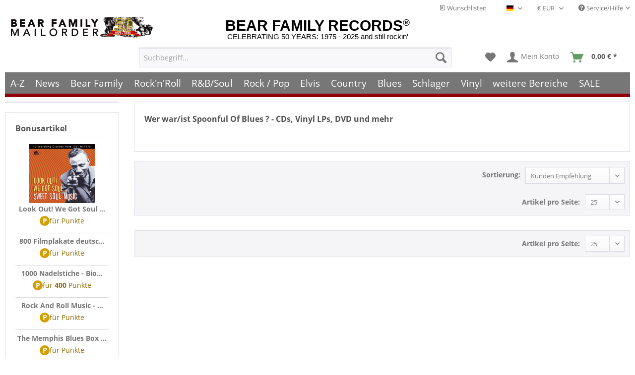

--- FILE ---
content_type: text/html
request_url: https://www.bear-family.de/spoonful-of-blues/
body_size: 20329
content:
<!DOCTYPE html><html class=no-js lang=de itemscope itemtype=https://schema.org/WebPage><head><meta charset=utf-8><script>
(function(w,d,s,l,i){w[l]=w[l]||[];w[l].push({'gtm.start':new Date().getTime(),event:'gtm.js'});var f=d.getElementsByTagName(s)[0],j=d.createElement(s),dl=l!='dataLayer'?'&l='+l:'';j.async=true;j.src='https://www.googletagmanager.com/gtm.js?id='+i+dl;f.parentNode.insertBefore(j,f);})(window,document,'script','dataLayer','GTM-TFT3L3');
</script><link rel=preload type=text/css href=/custom/plugins/DMCDsgvoPro/Resources/Views/frontend/_public/src/less/cook.css as=style><link crossorigin=crossorigin type=font/woff href=/themes/Frontend/Responsive/frontend/_public/src/fonts/shopware.woff2 as=font><link crossorigin=crossorigin type=font/woff href=/themes/Frontend/Responsive/frontend/_public/vendors/fonts/open-sans-fontface/Bold/OpenSans-Bold.woff2 as=font><link crossorigin=crossorigin type=font/woff href=/themes/Frontend/Responsive/frontend/_public/vendors/fonts/open-sans-fontface/Regular/OpenSans-Regular.woff2 as=font><link rel=preconnect href=https://stats.bear-family.de><link rel=preconnect href=https://edge.cookiefirst.com><link rel=preconnect href=https://www.ausgezeichnet.org><link rel=preconnect href=https://static-eu.payments-amazon.com><meta name=author content="Bear Family"><meta name=robots content=index,follow><meta name=revisit-after content="1 days"><meta name=keywords><meta name=description><meta property=og:type content=product><meta property=og:site_name content="Bear Family Records"><meta property=og:title content="Spoonful Of Blues"><meta property=og:description><meta name=twitter:card content=product><meta name=twitter:site content="Bear Family Records"><meta name=twitter:title content="Spoonful Of Blues"><meta name=twitter:description><meta property=og:image content=https://www.bear-family.de/media/image/73/34/79/bear-header-mailorder-50.jpg><meta name=twitter:image content=https://www.bear-family.de/media/image/73/34/79/bear-header-mailorder-50.jpg><meta name=facebook-domain-verification content=6s5cs3ynv5kvcljfz697bfirh07yae><meta itemprop=copyrightHolder content="Bear Family Records"><meta itemprop=copyrightYear content=2025><meta itemprop=isFamilyFriendly content=True><meta itemprop=image content=/themes/Frontend/BearFamily/frontend/_public/src/img/bear-link_sharing_logo.png><meta name=viewport content="width=device-width, initial-scale=1.0"><meta name=mobile-web-app-capable content=yes><meta name=apple-mobile-web-app-title content="Bear Family Records"><meta name=apple-mobile-web-app-capable content=yes><meta name=apple-mobile-web-app-status-bar-style content=default><link rel=apple-touch-icon-precomposed href=https://www.bear-family.de/media/image/cc/3c/7d/win8-tile-310x310.png><link rel="shortcut icon" href=https://www.bear-family.de/media/image/93/6c/74/favicon-96x96.png><meta name=msapplication-navbutton-color content=#555><meta name=application-name content="Bear Family Records"><meta name=msapplication-starturl content="https://www.bear-family.de/"><meta name=msapplication-window content="width=1024;height=768"><meta name=msapplication-TileImage content=https://www.bear-family.de/media/image/cc/3c/7d/win8-tile-310x310.png><meta name=msapplication-TileColor content=#555><meta name=theme-color content=#555><link rel=canonical href="https://www.bear-family.de/spoonful-of-blues/"><title itemprop=name>Spoonful Of Blues | Bear Family Records</title><link href=/web/cache/1755633577_13650a4ced9abfabfb369f81fee6f9f3.css media=all rel=stylesheet type=text/css><link rel=preconnect href="https://cdn.findologic.com/" crossorigin><link rel=dns-prefetch href="https://cdn.findologic.com/"><link rel=preload href=https://cdn.findologic.com/config/loader.min.js as=script><link rel=prefetch href=https://cdn.findologic.com/config/57081B20789F85D693AE9E89A7763078/main.js as=script><script type=text/javascript>
        
            (function (f,i,n,d,o,l,O,g,I,c){var V=[];var m=f.createElement("style");if(d){V.push(d)}if(c&&I.location.hash.indexOf("#search:")===0){V.push(c)}if(V.length>0){var Z=V.join(",");m.textContent=Z+"{opacity: 0;transition: opacity "+O+" ease-in-out;}."+o+" {opacity: 1 !important;}";I.flRevealContainers=function(){var a=f.querySelectorAll(Z);for(var T=0;T<a.length;T++){a[T].classList.add(o)}};setTimeout(I.flRevealContainers,l)}var W=g+"/config/"+i+"/main.js?usergrouphash="+n;var p=f.createElement("script");p.type="text/javascript";p.async=true;p.src=g+"/config/loader.min.js";var q=f.getElementsByTagName("script")[0];p.setAttribute("data-fl-main",W);q.parentNode.insertBefore(p,q);q.parentNode.insertBefore(m,p)})
        
        (document,'57081B20789F85D693AE9E89A7763078','cHw=','.fl-navigation-result','fl-reveal',3000,'.3s','//cdn.findologic.com',window,'.fl-result');
        
        document.addEventListener('DOMContentLoaded',function(n){document.querySelectorAll('img.filter-panel--media-image').forEach(function(n){n.onerror=function(){this.src='/custom/plugins/FinSearchUnified/Resources/views/frontend/_public/src/img/no-picture.png'}})});
        
    </script></head><body class="is--ctl-listing is--act-manufacturer is--dwsh"><script src=https://consent.cookiefirst.com/banner.js data-cookiefirst-key=7299f2f8-e7f9-413c-a1cc-d151531989fd async></script><div data-paypalunifiedmetadatacontainer=true data-paypalunifiedrestoreordernumberurl=https://www.bear-family.de/widgets/PaypalUnifiedOrderNumber/restoreOrderNumber class=is--hidden></div><script type=text/javascript>


    
        var _paq = _paq || [];

        _paq.push(['setUserId', "0"]);

    
        
        
                    _paq.push(["setCookieDomain", "*.bear-family.de"]);
        
        
        
        
        
        
                    _paq.push(['setEcommerceView', productSku = false, productName = false, category = ""]);
        
        
        
        
        
        
        
        
        
                    _paq.push(["setDocumentTitle", document.title]);
            _paq.push(['trackPageView']);
                _paq.push(['enableLinkTracking']);

        
        
        
        (function() {
            var u="//stats.bear-family.de//";
            _paq.push(['setTrackerUrl', u+'sctrck.php']);
            _paq.push(['setSiteId', '1']);
                        var d=document, g=d.createElement('script'), s=d.getElementsByTagName('script')[0];
            g.type='text/javascript'; g.async=true; g.defer=true; g.src=u+'sctrck.js'; s.parentNode.insertBefore(g,s);
        })();
    
    </script><div id=bonus--maintenance data-is-maintenance=0></div><script type=text/javascript>
            document.bestitAmazonPayWidgetJsUrl = 'https://static-eu.payments-amazon.com/OffAmazonPayments/de/lpa/js/Widgets.js';
                    </script><div class=bestit-amazon-pay data-async=1 data-controller=listing data-action=manufacturer data-sellerid=A1GP8WULK74RYL data-clientid=amzn1.application-oa2-client.f26ad605663b4ae2b208daa075266dbc data-purchaseid data-session=asess data-smartphonecollapsible=0 data-minimumordervalue=0 data-basketvalue=0 data-currency=EUR data-scaendpoint=https://www.bear-family.de/AmazonPay/sca data-errorpageurl=https://www.bear-family.de/checkout/cart/amazonPayError/1 data-basketsignature data-amazonpayselected=false data-closeloadingindicatortext="<p class=animation-text>Klicken Sie hier, um den Vorgang abzubrechen.</p>"></div><div class=page-wrap><noscript class=noscript-main><div class="alert is--warning"><div class=alert--icon><i class="icon--element icon--warning"></i></div><div class=alert--content>Um Bear&#x20;Family&#x20;Records in vollem Umfang nutzen zu k&ouml;nnen, empfehlen wir Ihnen Javascript in Ihrem Browser zu aktiveren.</div></div><iframe src="https://www.googletagmanager.com/ns.html?id=GTM-TFT3L3" height=0 width=0 style=display:none;visibility:hidden></iframe></noscript><script type=text/javascript>
                var dreiwStickyHeaderDataLayer = {
                    'active': '1',
                    'activeSmartphone': '',
                    'mode': '0',
                    'marginBefore': '0',
                    'animate': '1',
                    'offcanvasCart' : '1',
                    'alternateImage' : '',
                    'marginLogoTop' : '0'
                    };
            </script><div class="stickyHeader smartphone"><div class=stickyHeaderWrap><header class=header-main><div class=top-bar><div class="container block-group"><nav class="top-bar--navigation block" role=menubar><div class="top-bar--cart-list navigation--entry"><a href=https://www.bear-family.de/wishlist title=Wunschlisten class="cart--navigation-link note navigation--link"><i class=icon--text></i> Wunschlisten</a></div><div class="top-bar--language navigation--entry"><form method=post class=language--form><div class=field--select><div class="language--flag de_DE">Deutsch - DE</div><div class=select-field><select name=__shop class=language--select data-auto-submit=true><option value=1 selected>Deutsch - DE</option><option value=2>English - EN</option><option value=4>Français- FR</option></select></div><input type=hidden name=__redirect value=1></div></form></div><div class="top-bar--currency navigation--entry"><form method=post class=currency--form><div class=field--select><div class=select-field><select name=__currency class=currency--select data-auto-submit=true><option value=1 selected>&euro; EUR</option><option value=2>$ USD</option><option value=3>£ GBP</option><option value=6>CHF</option></select></div></div></form></div><div class="navigation--entry entry--service has--drop-down" role=menuitem aria-haspopup=true data-drop-down-menu=true><i class=icon--service></i> Service/Hilfe<ul class="service--list is--rounded" role=menu><li class=service--entry role=menuitem><a class=service--link href=javascript:openCookieConsentManager() title=Cookie-Einstellungen>Cookie-Einstellungen</a></li><li class=service--entry role=menuitem><a class=service--link href=https://www.bear-family.de/klarna-rechnung title="Klarna Rechnung">Klarna Rechnung</a></li><li class=service--entry role=menuitem><a class=service--link href=https://www.bear-family.de/kontaktformular title=Kontakt target=_self>Kontakt</a></li><li class=service--entry role=menuitem><a class=service--link href=https://www.bear-family.de/faq-fragen-antworten title="FAQ - Fragen &amp; Antworten">FAQ - Fragen & Antworten</a></li><li class=service--entry role=menuitem><a class=service--link href=https://www.bear-family.de/bonus-punkte-programm title=Bonus-Punkte-Programm>Bonus-Punkte-Programm</a></li><li class=service--entry role=menuitem><a class=service--link href=https://www.bear-family.de/kundeninformationen-und-agb title="Kundeninformationen und AGB">Kundeninformationen und AGB</a></li><li class=service--entry role=menuitem><a class=service--link href=https://www.bear-family.de/versand-und-zahlungsbedingungen title="Versand und Zahlungsbedingungen">Versand und Zahlungsbedingungen</a></li><li class=service--entry role=menuitem><a class=service--link href=https://www.bear-family.de/wie-bestellen title="Wie bestellen?">Wie bestellen?</a></li><li class=service--entry role=menuitem><a class=service--link href="/nlx/optin/" title=Newsletter target=_blank>Newsletter</a></li><li class=service--entry role=menuitem><a class=service--link href=https://www.bear-family.de/widerrufsrecht title=Widerrufsrecht>Widerrufsrecht</a></li><li class=service--entry role=menuitem><a class=service--link href=https://www.bear-family.de/datenschutz title=Datenschutz>Datenschutz</a></li><li class=service--entry role=menuitem><a class=service--link href=https://www.bear-family.de/ueber-bear-family-records title="Über Bear Family Records">Über Bear Family Records</a></li><li class=service--entry role=menuitem><a class=service--link href=https://www.bear-family.de/custom/index/sCustom/3 title=Impressum>Impressum</a></li></ul></div></nav></div></div><div class="container header--navigation"><div class="logo-main block-group" role=banner><div class=logo--name--shop><a class=logo--link href="https://www.bear-family.de/" title="Bear Family Records - zur Startseite wechseln"><span class=rm_logo_text>BEAR FAMILY RECORDS<sup style=font-size:1.2rem;>®</sup></span> <span class=rm_logo_subtitle>CELEBRATING 50 YEARS: 1975 - 2025 and still rockin'</span></a></div><div class="logo--shop block"><a class=logo--link href="https://www.bear-family.de/" title="Bear Family Records - zur Startseite wechseln"><picture><source srcset=https://www.bear-family.de/media/image/73/34/79/bear-header-mailorder-50.jpg media="(min-width: 78.75em)"><source srcset=https://www.bear-family.de/media/image/68/79/96/bear-logo5.jpg media="(min-width: 64em)"><source srcset=https://www.bear-family.de/media/image/68/79/96/bear-logo5.jpg media="(min-width: 48em)"><img srcset=https://www.bear-family.de/media/image/1f/6e/d0/bear-logo3.jpg alt="Bear Family Records - zur Startseite wechseln" title="Bear Family Records - zur Startseite wechseln"></picture></a></div></div><nav class="shop--navigation block-group"><ul class="navigation--list block-group" role=menubar><li class="navigation--entry entry--menu-left" role=menuitem><a class="entry--link entry--trigger btn is--icon-left" href=#offcanvas--left data-offcanvas=true data-offcanvasselector=.sidebar-main aria-label=Menü><i class=icon--menu></i> Menü</a></li><li class="navigation--entry entry--search" role=menuitem data-search=true aria-haspopup=true data-minlength=0><a class="btn entry--link entry--trigger" href=#show-hide--search title="Suche anzeigen / schließen" aria-label="Suche anzeigen / schließen"><i class=icon--search></i> <span class=search--display>Suchen</span></a><form action=/search method=get class=main-search--form><input type=search name=sSearch aria-label=Suchbegriff... class=main-search--field autocomplete=off autocapitalize=off placeholder=Suchbegriff... maxlength=30> <button type=submit class=main-search--button aria-label=Suchen><i class=icon--search></i> <span class=main-search--text>Suchen</span></button><div class=form--ajax-loader>&nbsp;</div></form><div class=main-search--results></div></li><li class="navigation--entry entry--notepad" role=menuitem><a href=https://www.bear-family.de/note title=Merkzettel aria-label=Merkzettel class=btn><i class=icon--heart></i></a></li><li class="navigation--entry entry--account" role=menuitem data-offcanvas=true data-offcanvasselector=.account--dropdown-navigation><a href=https://www.bear-family.de/account title="Mein Konto" aria-label="Mein Konto" class="btn is--icon-left entry--link account--link"><i class=icon--account></i> <span class=account--display>Mein Konto</span></a></li><li class="navigation--entry entry--cart" role=menuitem><a class="btn is--icon-left cart--link" href=https://www.bear-family.de/checkout/cart title=Warenkorb aria-label=Warenkorb><span class=cart--display>Warenkorb</span> <span class="badge is--primary is--minimal cart--quantity is--hidden">0</span> <i class=icon--basket></i> <span class=cart--amount style=width:59px;><span>&nbsp;</span></span></a><div class=ajax-loader>&nbsp;</div></li></ul></nav><div class=container--ajax-cart data-collapse-cart=true data-displaymode=offcanvas></div></div></header><nav class=navigation-main><div class=container data-menu-scroller=true data-listselector=.navigation--list.container data-viewportselector=.navigation--list-wrapper><div class=navigation--list-wrapper><ul class="navigation--list container" role=menubar itemscope itemtype=https://schema.org/SiteNavigationElement><li class="navigation--entry is--home" role=menuitem><a class="navigation--link is--first" href="https://www.bear-family.de/" title=Home aria-label=Home itemprop=url><span itemprop=name>Home</span></a></li><li class=navigation--entry role=menuitem><a class=navigation--link href="http://www.bear-family.de/a-z/" title=A-Z aria-label=A-Z itemprop=url target=_parent><span itemprop=name>A-Z</span></a></li><li class=navigation--entry role=menuitem><a class=navigation--link href="https://www.bear-family.de/news/" title=News aria-label=News itemprop=url><span itemprop=name>News</span></a></li><li class=navigation--entry role=menuitem><a class=navigation--link href=https://www.bear-family.de/cat/index/sCategory/533152899 title="Bear Family" aria-label="Bear Family" itemprop=url><span itemprop=name>Bear Family</span></a></li><li class=navigation--entry role=menuitem><a class=navigation--link href="https://www.bear-family.de/rock-n-roll/" title="Rock'n'Roll" aria-label="Rock'n'Roll" itemprop=url><span itemprop=name>Rock'n'Roll</span></a></li><li class=navigation--entry role=menuitem><a class=navigation--link href="https://www.bear-family.de/r-bsoul/" title=R&B/Soul aria-label=R&B/Soul itemprop=url><span itemprop=name>R&B/Soul</span></a></li><li class=navigation--entry role=menuitem><a class=navigation--link href="https://www.bear-family.de/rock-pop/" title="Rock / Pop" aria-label="Rock / Pop" itemprop=url><span itemprop=name>Rock / Pop</span></a></li><li class=navigation--entry role=menuitem><a class=navigation--link href="https://www.bear-family.de/elvis/" title=Elvis aria-label=Elvis itemprop=url><span itemprop=name>Elvis</span></a></li><li class=navigation--entry role=menuitem><a class=navigation--link href="https://www.bear-family.de/country/" title=Country aria-label=Country itemprop=url><span itemprop=name>Country</span></a></li><li class=navigation--entry role=menuitem><a class=navigation--link href="https://www.bear-family.de/blues/" title=Blues aria-label=Blues itemprop=url><span itemprop=name>Blues</span></a></li><li class=navigation--entry role=menuitem><a class=navigation--link href="https://www.bear-family.de/schlager/" title=Schlager aria-label=Schlager itemprop=url><span itemprop=name>Schlager</span></a></li><li class=navigation--entry role=menuitem><a class=navigation--link href=https://www.bear-family.de/cat/index/sCategory/77403 title=Vinyl aria-label=Vinyl itemprop=url><span itemprop=name>Vinyl</span></a></li><li class=navigation--entry role=menuitem><a class=navigation--link href="https://www.bear-family.de/weitere-bereiche/" title="weitere Bereiche" aria-label="weitere Bereiche" itemprop=url><span itemprop=name>weitere Bereiche</span></a></li><li class=navigation--entry role=menuitem><a class=navigation--link href="https://www.bear-family.de/sale/" title=SALE aria-label=SALE itemprop=url><span itemprop=name>SALE</span></a></li></ul></div><div class=advanced-menu data-advanced-menu=true data-hoverdelay=250><div class=menu--container><div class=button-container><a href="http://www.bear-family.de/a-z/" class=button--category aria-label="Zur Kategorie A-Z" title="Zur Kategorie A-Z"><i class=icon--arrow-right></i> Zur Kategorie A-Z</a> <span class=button--close><i class=icon--cross></i></span></div></div><div class=menu--container><div class=button-container><a href="https://www.bear-family.de/news/" class=button--category aria-label="Zur Kategorie News" title="Zur Kategorie News"><i class=icon--arrow-right></i> Zur Kategorie News</a> <span class=button--close><i class=icon--cross></i></span></div><div class="content--wrapper has--content"><ul class="menu--list menu--level-0 columns--4" style="width: 100%;"><li class="menu--list-item item--level-0" style="width: 100%"><a href="https://www.bear-family.de/news/news/" class=menu--list-item-link aria-label=News title=News>News</a></li><li class="menu--list-item item--level-0" style="width: 100%"><a href="https://www.bear-family.de/news/wieder-lieferbar/" class=menu--list-item-link aria-label="wieder lieferbar" title="wieder lieferbar">wieder lieferbar</a></li><li class="menu--list-item item--level-0" style="width: 100%"><a href="https://www.bear-family.de/news/demnaechst-erhaeltlich/" class=menu--list-item-link aria-label="demnächst erhältlich" title="demnächst erhältlich">demnächst erhältlich</a></li><li class="menu--list-item item--level-0" style="width: 100%"><a href="https://www.bear-family.de/news/bear-family-records-news/" class=menu--list-item-link aria-label="Bear Family Records News" title="Bear Family Records News">Bear Family Records News</a></li><li class="menu--list-item item--level-0" style="width: 100%"><a href="https://www.bear-family.de/news/blues-news/" class=menu--list-item-link aria-label="Blues News" title="Blues News">Blues News</a></li><li class="menu--list-item item--level-0" style="width: 100%"><a href="https://www.bear-family.de/news/country-musik-news/" class=menu--list-item-link aria-label="Country Musik News" title="Country Musik News">Country Musik News</a></li><li class="menu--list-item item--level-0" style="width: 100%"><a href="https://www.bear-family.de/news/rock-n-roll-news/" class=menu--list-item-link aria-label="Rock&#039;n&#039;Roll News" title="Rock&#039;n&#039;Roll News">Rock'n'Roll News</a></li><li class="menu--list-item item--level-0" style="width: 100%"><a href="https://www.bear-family.de/news/r-b-soul-news/" class=menu--list-item-link aria-label="R&amp;B Soul News" title="R&amp;B Soul News">R&B Soul News</a></li><li class="menu--list-item item--level-0" style="width: 100%"><a href="https://www.bear-family.de/news/schlager-news/" class=menu--list-item-link aria-label="Schlager News" title="Schlager News">Schlager News</a></li><li class="menu--list-item item--level-0" style="width: 100%"><a href="https://www.bear-family.de/news/vinyl-single-7inch-news/" class=menu--list-item-link aria-label="Vinyl Single 7inch News" title="Vinyl Single 7inch News">Vinyl Single 7inch News</a></li><li class="menu--list-item item--level-0" style="width: 100%"><a href="https://www.bear-family.de/news/vinyl-lp-33rpm-news/" class=menu--list-item-link aria-label="Vinyl LP 33rpm News" title="Vinyl LP 33rpm News">Vinyl LP 33rpm News</a></li></ul></div></div><div class=menu--container><div class=button-container><a href=https://www.bear-family.de/cat/index/sCategory/533152899 class=button--category aria-label="Zur Kategorie Bear Family" title="Zur Kategorie Bear Family"><i class=icon--arrow-right></i> Zur Kategorie Bear Family</a> <span class=button--close><i class=icon--cross></i></span></div><div class="content--wrapper has--content"><ul class="menu--list menu--level-0 columns--4" style="width: 100%;"><li class="menu--list-item item--level-0" style="width: 100%"><a href="/bear-family/a-z-bear-family/" class=menu--list-item-link aria-label="A-Z Bear Family" title="A-Z Bear Family">A-Z Bear Family</a></li><li class="menu--list-item item--level-0" style="width: 100%"><a href="https://www.bear-family.de/bear-family/demnaechst-erhaeltlich/" class=menu--list-item-link aria-label="Demnächst erhältlich" title="Demnächst erhältlich">Demnächst erhältlich</a></li><li class="menu--list-item item--level-0" style="width: 100%"><a href="https://www.bear-family.de/bear-family/bear-family-news/" class=menu--list-item-link aria-label="Bear Family News" title="Bear Family News">Bear Family News</a><ul class="menu--list menu--level-1 columns--4"><li class="menu--list-item item--level-1"><a href="https://www.bear-family.de/bear-family/bear-family-news/2026-februar/" class=menu--list-item-link aria-label="2026 - Februar" title="2026 - Februar">2026 - Februar</a></li><li class="menu--list-item item--level-1"><a href="https://www.bear-family.de/bear-family/bear-family-news/2026-januar/" class=menu--list-item-link aria-label="2026 - Januar" title="2026 - Januar">2026 - Januar</a></li><li class="menu--list-item item--level-1"><a href="https://www.bear-family.de/bear-family/bear-family-news/2025-dezember/" class=menu--list-item-link aria-label="2025 - Dezember" title="2025 - Dezember">2025 - Dezember</a></li><li class="menu--list-item item--level-1"><a href="https://www.bear-family.de/bear-family/bear-family-news/2025-november/" class=menu--list-item-link aria-label="2025 - November" title="2025 - November">2025 - November</a></li><li class="menu--list-item item--level-1"><a href="https://www.bear-family.de/bear-family/bear-family-news/2025-oktober/" class=menu--list-item-link aria-label="2025 - Oktober" title="2025 - Oktober">2025 - Oktober</a></li><li class="menu--list-item item--level-1"><a href="https://www.bear-family.de/bear-family/bear-family-news/2025-september/" class=menu--list-item-link aria-label="2025 - September" title="2025 - September">2025 - September</a></li><li class="menu--list-item item--level-1"><a href="https://www.bear-family.de/bear-family/bear-family-news/2025-august/" class=menu--list-item-link aria-label="2025 - August" title="2025 - August">2025 - August</a></li><li class="menu--list-item item--level-1"><a href="https://www.bear-family.de/bear-family/bear-family-news/2025-juli/" class=menu--list-item-link aria-label="2025 - Juli" title="2025 - Juli">2025 - Juli</a></li><li class="menu--list-item item--level-1"><a href="https://www.bear-family.de/bear-family/bear-family-news/2025-juni/" class=menu--list-item-link aria-label="2025 - Juni" title="2025 - Juni">2025 - Juni</a></li><li class="menu--list-item item--level-1"><a href="https://www.bear-family.de/bear-family/bear-family-news/2025-mai/" class=menu--list-item-link aria-label="2025 - Mai" title="2025 - Mai">2025 - Mai</a></li><li class="menu--list-item item--level-1"><a href="https://www.bear-family.de/bear-family/bear-family-news/2025-april/" class=menu--list-item-link aria-label="2025 - April" title="2025 - April">2025 - April</a></li><li class="menu--list-item item--level-1"><a href="https://www.bear-family.de/bear-family/bear-family-news/2025-maerz/" class=menu--list-item-link aria-label="2025 - März" title="2025 - März">2025 - März</a></li><li class="menu--list-item item--level-1"><a href="https://www.bear-family.de/bear-family/bear-family-news/2025-februar/" class=menu--list-item-link aria-label="2025 - Februar" title="2025 - Februar">2025 - Februar</a></li><li class="menu--list-item item--level-1"><a href="https://www.bear-family.de/bear-family/bear-family-news/2025-januar/" class=menu--list-item-link aria-label="2025 - Januar" title="2025 - Januar">2025 - Januar</a></li><li class="menu--list-item item--level-1"><a href="https://www.bear-family.de/bear-family/bear-family-news/2024/" class=menu--list-item-link aria-label=2024 title=2024>2024</a></li><li class="menu--list-item item--level-1"><a href="https://www.bear-family.de/bear-family/bear-family-news/2023/" class=menu--list-item-link aria-label=2023 title=2023>2023</a></li><li class="menu--list-item item--level-1"><a href="https://www.bear-family.de/bear-family/bear-family-news/2022/" class=menu--list-item-link aria-label=2022 title=2022>2022</a></li></ul></li><li class="menu--list-item item--level-0" style="width: 100%"><a href="https://www.bear-family.de/bear-family/bear-weihnachtszeit/" class=menu--list-item-link aria-label="Bear Weihnachtszeit" title="Bear Weihnachtszeit">Bear Weihnachtszeit</a></li><li class="menu--list-item item--level-0" style="width: 100%"><a href="https://www.bear-family.de/bear-family/cd/" class=menu--list-item-link aria-label=CD title=CD>CD</a><ul class="menu--list menu--level-1 columns--4"><li class="menu--list-item item--level-1"><a href="https://www.bear-family.de/bear-family/cd/cd-boxen/" class=menu--list-item-link aria-label="CD Boxen" title="CD Boxen">CD Boxen</a></li><li class="menu--list-item item--level-1"><a href="https://www.bear-family.de/bear-family/cd/compilations/" class=menu--list-item-link aria-label=Compilations title=Compilations>Compilations</a></li><li class="menu--list-item item--level-1"><a href="https://www.bear-family.de/bear-family/cd/country/" class=menu--list-item-link aria-label=Country title=Country>Country</a></li><li class="menu--list-item item--level-1"><a href="https://www.bear-family.de/bear-family/cd/rock-n-roll/" class=menu--list-item-link aria-label=Rock&#039;n&#039;Roll title=Rock&#039;n&#039;Roll>Rock'n'Roll</a></li><li class="menu--list-item item--level-1"><a href="https://www.bear-family.de/bear-family/cd/deutsche-oldies/" class=menu--list-item-link aria-label="Deutsche Oldies" title="Deutsche Oldies">Deutsche Oldies</a></li><li class="menu--list-item item--level-1"><a href="https://www.bear-family.de/bear-family/cd/blues-r-b/" class=menu--list-item-link aria-label="Blues / R&amp;B" title="Blues / R&amp;B">Blues / R&B</a></li><li class="menu--list-item item--level-1"><a href="https://www.bear-family.de/bear-family/cd/bluegrass/" class=menu--list-item-link aria-label=Bluegrass title=Bluegrass>Bluegrass</a></li><li class="menu--list-item item--level-1"><a href="https://www.bear-family.de/bear-family/cd/folk-world/" class=menu--list-item-link aria-label="Folk &amp; World" title="Folk &amp; World">Folk & World</a></li><li class="menu--list-item item--level-1"><a href="https://www.bear-family.de/bear-family/cd/rhythm-blues/" class=menu--list-item-link aria-label="Rhythm &amp; Blues" title="Rhythm &amp; Blues">Rhythm & Blues</a></li><li class="menu--list-item item--level-1"><a href="https://www.bear-family.de/bear-family/cd/pop-vocal/" class=menu--list-item-link aria-label="Pop Vocal" title="Pop Vocal">Pop Vocal</a></li></ul></li><li class="menu--list-item item--level-0" style="width: 100%"><a href="https://www.bear-family.de/bear-family/cd-boxen/" class=menu--list-item-link aria-label="CD Boxen" title="CD Boxen">CD Boxen</a><ul class="menu--list menu--level-1 columns--4"><li class="menu--list-item item--level-1"><a href="https://www.bear-family.de/bear-family/cd-boxen/country/" class=menu--list-item-link aria-label=Country title=Country>Country</a></li><li class="menu--list-item item--level-1"><a href="https://www.bear-family.de/bear-family/cd-boxen/rock-n-roll/" class=menu--list-item-link aria-label=Rock&#039;n&#039;Roll title=Rock&#039;n&#039;Roll>Rock'n'Roll</a></li><li class="menu--list-item item--level-1"><a href="https://www.bear-family.de/bear-family/cd-boxen/sun-records/" class=menu--list-item-link aria-label="Sun Records" title="Sun Records">Sun Records</a></li><li class="menu--list-item item--level-1"><a href="https://www.bear-family.de/bear-family/cd-boxen/blues-r-b/" class=menu--list-item-link aria-label="Blues / R&amp;B" title="Blues / R&amp;B">Blues / R&B</a></li><li class="menu--list-item item--level-1"><a href="https://www.bear-family.de/bear-family/cd-boxen/pop/" class=menu--list-item-link aria-label=Pop title=Pop>Pop</a></li><li class="menu--list-item item--level-1"><a href="https://www.bear-family.de/bear-family/cd-boxen/deutsche-oldies/" class=menu--list-item-link aria-label="Deutsche Oldies" title="Deutsche Oldies">Deutsche Oldies</a></li><li class="menu--list-item item--level-1"><a href="https://www.bear-family.de/bear-family/cd-boxen/compilations/" class=menu--list-item-link aria-label=Compilations title=Compilations>Compilations</a></li><li class="menu--list-item item--level-1"><a href="https://www.bear-family.de/bear-family/cd-boxen/world-music/" class=menu--list-item-link aria-label="World Music" title="World Music">World Music</a></li><li class="menu--list-item item--level-1"><a href="https://www.bear-family.de/bear-family/cd-boxen/jazz/" class=menu--list-item-link aria-label=Jazz title=Jazz>Jazz</a></li><li class="menu--list-item item--level-1"><a href="https://www.bear-family.de/bear-family/cd-boxen/skiffle/" class=menu--list-item-link aria-label=Skiffle title=Skiffle>Skiffle</a></li></ul></li><li class="menu--list-item item--level-0" style="width: 100%"><a href="https://www.bear-family.de/bear-family/bear-family-dvd/" class=menu--list-item-link aria-label="Bear Family DVD" title="Bear Family DVD">Bear Family DVD</a></li><li class="menu--list-item item--level-0" style="width: 100%"><a href="https://www.bear-family.de/bear-family/bear-family-vinyl/" class=menu--list-item-link aria-label="Bear Family Vinyl" title="Bear Family Vinyl">Bear Family Vinyl</a></li><li class="menu--list-item item--level-0" style="width: 100%"><a href="https://www.bear-family.de/bear-family/bear-family-vinyl-club/" class=menu--list-item-link aria-label="Bear Family Vinyl Club" title="Bear Family Vinyl Club">Bear Family Vinyl Club</a></li><li class="menu--list-item item--level-0" style="width: 100%"><a href="https://www.bear-family.de/bear-family/bear-family-vinyl-weissmuster/" class=menu--list-item-link aria-label="Bear Family Vinyl Weissmuster" title="Bear Family Vinyl Weissmuster">Bear Family Vinyl Weissmuster</a></li><li class="menu--list-item item--level-0" style="width: 100%"><a href="https://www.bear-family.de/bear-family/vogue-bildschallplatten/" class=menu--list-item-link aria-label="Vogue Bildschallplatten" title="Vogue Bildschallplatten">Vogue Bildschallplatten</a></li><li class="menu--list-item item--level-0" style="width: 100%"><a href="https://www.bear-family.de/bear-family/sun-records/" class=menu--list-item-link aria-label="Sun Records" title="Sun Records">Sun Records</a></li><li class="menu--list-item item--level-0" style="width: 100%"><a href="https://www.bear-family.de/bear-family/country-serien/" class=menu--list-item-link aria-label="Country Serien" title="Country Serien">Country Serien</a><ul class="menu--list menu--level-1 columns--4"><li class="menu--list-item item--level-1"><a href="https://www.bear-family.de/bear-family/country-serien/...-and-the-answer-is/" class=menu--list-item-link aria-label="... And The Answer Is" title="... And The Answer Is">... And The Answer Is</a></li><li class="menu--list-item item--level-1"><a href="https://www.bear-family.de/bear-family/country-serien/canto-morricone/" class=menu--list-item-link aria-label="Canto Morricone" title="Canto Morricone">Canto Morricone</a></li><li class="menu--list-item item--level-1"><a href="https://www.bear-family.de/bear-family/country-serien/country-style-usa/" class=menu--list-item-link aria-label="Country Style USA" title="Country Style USA">Country Style USA</a></li><li class="menu--list-item item--level-1"><a href="https://www.bear-family.de/bear-family/country-serien/country-western-hitparade/" class=menu--list-item-link aria-label="Country &amp; Western Hitparade" title="Country &amp; Western Hitparade">Country & Western Hitparade</a></li><li class="menu--list-item item--level-1"><a href="https://www.bear-family.de/bear-family/country-serien/dim-light-thick-smoke-and-hillbillly-music/" class=menu--list-item-link aria-label="Dim Light, Thick Smoke And Hillbillly Music" title="Dim Light, Thick Smoke And Hillbillly Music">Dim Light, Thick Smoke And Hillbillly Music</a></li><li class="menu--list-item item--level-1"><a href="https://www.bear-family.de/bear-family/country-serien/greetings-from/" class=menu--list-item-link aria-label="Greetings from…" title="Greetings from…">Greetings from…</a></li><li class="menu--list-item item--level-1"><a href="https://www.bear-family.de/bear-family/country-serien/honky-tonk-heroes/" class=menu--list-item-link aria-label="Honky Tonk Heroes" title="Honky Tonk Heroes">Honky Tonk Heroes</a></li><li class="menu--list-item item--level-1"><a href="https://www.bear-family.de/bear-family/country-serien/juke-box-pearls/" class=menu--list-item-link aria-label="Juke Box Pearls" title="Juke Box Pearls">Juke Box Pearls</a></li><li class="menu--list-item item--level-1"><a href="https://www.bear-family.de/bear-family/country-serien/gonna-shake-this-shack/" class=menu--list-item-link aria-label="Gonna Shake This Shack" title="Gonna Shake This Shack">Gonna Shake This Shack</a></li><li class="menu--list-item item--level-1"><a href="https://www.bear-family.de/bear-family/country-serien/town-hall-party-dvds/" class=menu--list-item-link aria-label="Town Hall Party-DVDs" title="Town Hall Party-DVDs">Town Hall Party-DVDs</a></li><li class="menu--list-item item--level-1"><a href="https://www.bear-family.de/bear-family/country-serien/truckers-kickers-cowboy-angels/" class=menu--list-item-link aria-label="Truckers, Kickers, Cowboy Angels" title="Truckers, Kickers, Cowboy Angels">Truckers, Kickers, Cowboy Angels</a></li><li class="menu--list-item item--level-1"><a href="https://www.bear-family.de/bear-family/country-serien/western/" class=menu--list-item-link aria-label=Western title=Western>Western</a></li></ul></li><li class="menu--list-item item--level-0" style="width: 100%"><a href="https://www.bear-family.de/bear-family/folk-roots-musik-serien/" class=menu--list-item-link aria-label="Folk &amp; Roots Musik Serien" title="Folk &amp; Roots Musik Serien">Folk & Roots Musik Serien</a></li><li class="menu--list-item item--level-0" style="width: 100%"><a href="https://www.bear-family.de/bear-family/rock-n-roll-serien/" class=menu--list-item-link aria-label="Rock&#039;n&#039;Roll Serien" title="Rock&#039;n&#039;Roll Serien">Rock'n'Roll Serien</a><ul class="menu--list menu--level-1 columns--4"><li class="menu--list-item item--level-1"><a href="https://www.bear-family.de/bear-family/rock-n-roll-serien/juke-box-pearls/" class=menu--list-item-link aria-label="Juke Box Pearls" title="Juke Box Pearls">Juke Box Pearls</a></li><li class="menu--list-item item--level-1"><a href="https://www.bear-family.de/bear-family/rock-n-roll-serien/on-the-dancefloor/" class=menu--list-item-link aria-label="On The Dancefloor" title="On The Dancefloor">On The Dancefloor</a></li><li class="menu--list-item item--level-1"><a href="https://www.bear-family.de/bear-family/rock-n-roll-serien/rockin-with-the-krauts/" class=menu--list-item-link aria-label="Rockin&#039; With The Krauts" title="Rockin&#039; With The Krauts">Rockin' With The Krauts</a></li><li class="menu--list-item item--level-1"><a href="https://www.bear-family.de/bear-family/rock-n-roll-serien/rocks/" class=menu--list-item-link aria-label=Rocks title=Rocks>Rocks</a></li><li class="menu--list-item item--level-1"><a href="https://www.bear-family.de/bear-family/rock-n-roll-serien/street-corner-symphonies/" class=menu--list-item-link aria-label="Street Corner Symphonies" title="Street Corner Symphonies">Street Corner Symphonies</a></li><li class="menu--list-item item--level-1"><a href="https://www.bear-family.de/bear-family/rock-n-roll-serien/the-outtakes/" class=menu--list-item-link aria-label="The Outtakes" title="The Outtakes">The Outtakes</a></li><li class="menu--list-item item--level-1"><a href="https://www.bear-family.de/bear-family/rock-n-roll-serien/the-drugstore-s-rockin/" class=menu--list-item-link aria-label="The Drugstore&#039;s Rockin&#039;" title="The Drugstore&#039;s Rockin&#039;">The Drugstore's Rockin'</a></li><li class="menu--list-item item--level-1"><a href="https://www.bear-family.de/bear-family/rock-n-roll-serien/that-ll-flat-git-it/" class=menu--list-item-link aria-label="That&#039;ll Flat Git It" title="That&#039;ll Flat Git It">That'll Flat Git It</a></li><li class="menu--list-item item--level-1"><a href="https://www.bear-family.de/bear-family/rock-n-roll-serien/the-brits-are-rocking/" class=menu--list-item-link aria-label="The Brits Are Rocking" title="The Brits Are Rocking">The Brits Are Rocking</a></li><li class="menu--list-item item--level-1"><a href="https://www.bear-family.de/bear-family/rock-n-roll-serien/they-tried-to-rock/" class=menu--list-item-link aria-label="They Tried To Rock" title="They Tried To Rock">They Tried To Rock</a></li><li class="menu--list-item item--level-1"><a href="https://www.bear-family.de/bear-family/rock-n-roll-serien/halloween/" class=menu--list-item-link aria-label=Halloween title=Halloween>Halloween</a></li></ul></li><li class="menu--list-item item--level-0" style="width: 100%"><a href="https://www.bear-family.de/bear-family/blues-r-b-serien/" class=menu--list-item-link aria-label="Blues &amp; R&amp;B Serien" title="Blues &amp; R&amp;B Serien">Blues & R&B Serien</a><ul class="menu--list menu--level-1 columns--4"><li class="menu--list-item item--level-1"><a href="https://www.bear-family.de/bear-family/blues-r-b-serien/acoustic-blues/" class=menu--list-item-link aria-label="Acoustic Blues" title="Acoustic Blues">Acoustic Blues</a></li><li class="menu--list-item item--level-1"><a href="https://www.bear-family.de/bear-family/blues-r-b-serien/blowing-the-fuse/" class=menu--list-item-link aria-label="Blowing The Fuse" title="Blowing The Fuse">Blowing The Fuse</a></li><li class="menu--list-item item--level-1"><a href="https://www.bear-family.de/bear-family/blues-r-b-serien/electric-blues/" class=menu--list-item-link aria-label="Electric Blues" title="Electric Blues">Electric Blues</a></li></ul></li><li class="menu--list-item item--level-0" style="width: 100%"><a href="https://www.bear-family.de/bear-family/beat-soul-serien/" class=menu--list-item-link aria-label="Beat &amp; Soul Serien" title="Beat &amp; Soul Serien">Beat & Soul Serien</a><ul class="menu--list menu--level-1 columns--4"><li class="menu--list-item item--level-1"><a href="https://www.bear-family.de/bear-family/beat-soul-serien/once-upon-a-time-in-hamburg/" class=menu--list-item-link aria-label="Once upon a time in Hamburg…" title="Once upon a time in Hamburg…">Once upon a time in Hamburg…</a></li><li class="menu--list-item item--level-1"><a href="https://www.bear-family.de/bear-family/beat-soul-serien/smash-boom-bang/" class=menu--list-item-link aria-label="Smash Boom Bang" title="Smash Boom Bang">Smash Boom Bang</a></li><li class="menu--list-item item--level-1"><a href="https://www.bear-family.de/bear-family/beat-soul-serien/the-beat/" class=menu--list-item-link aria-label="The !!!! Beat" title="The !!!! Beat">The !!!! Beat</a></li><li class="menu--list-item item--level-1"><a href="https://www.bear-family.de/bear-family/beat-soul-serien/the-beatles-auf-deutsch/" class=menu--list-item-link aria-label="The Beatles - Auf Deutsch" title="The Beatles - Auf Deutsch">The Beatles - Auf Deutsch</a></li><li class="menu--list-item item--level-1"><a href="https://www.bear-family.de/bear-family/beat-soul-serien/sweet-soul-music/" class=menu--list-item-link aria-label="Sweet Soul Music" title="Sweet Soul Music">Sweet Soul Music</a></li></ul></li><li class="menu--list-item item--level-0" style="width: 100%"><a href="https://www.bear-family.de/bear-family/pop-serien/" class=menu--list-item-link aria-label="Pop Serien" title="Pop Serien">Pop Serien</a><ul class="menu--list menu--level-1 columns--4"><li class="menu--list-item item--level-1"><a href="https://www.bear-family.de/bear-family/pop-serien/the-velvet-lounge/" class=menu--list-item-link aria-label="The Velvet Lounge" title="The Velvet Lounge">The Velvet Lounge</a></li><li class="menu--list-item item--level-1"><a href="https://www.bear-family.de/bear-family/pop-serien/ballads-of/" class=menu--list-item-link aria-label="Ballads Of" title="Ballads Of">Ballads Of</a></li></ul></li><li class="menu--list-item item--level-0" style="width: 100%"><a href="https://www.bear-family.de/bear-family/deutsche-serien/" class=menu--list-item-link aria-label="Deutsche Serien" title="Deutsche Serien">Deutsche Serien</a><ul class="menu--list menu--level-1 columns--4"><li class="menu--list-item item--level-1"><a href="https://www.bear-family.de/bear-family/deutsche-serien/rockin-with-the-krauts/" class=menu--list-item-link aria-label="Rockin&#039; With The Krauts" title="Rockin&#039; With The Krauts">Rockin' With The Krauts</a></li><li class="menu--list-item item--level-1"><a href="https://www.bear-family.de/bear-family/deutsche-serien/100-jahre-kabarett/" class=menu--list-item-link aria-label="100 Jahre Kabarett" title="100 Jahre Kabarett">100 Jahre Kabarett</a></li><li class="menu--list-item item--level-1"><a href="https://www.bear-family.de/bear-family/deutsche-serien/150-jahre-arbeiter-und-freiheitslieder/" class=menu--list-item-link aria-label="150 Jahre Arbeiter- und Freiheitslieder" title="150 Jahre Arbeiter- und Freiheitslieder">150 Jahre Arbeiter- und Freiheitslieder</a></li><li class="menu--list-item item--level-1"><a href="https://www.bear-family.de/bear-family/deutsche-serien/1000-nadelstiche/" class=menu--list-item-link aria-label="1000 Nadelstiche" title="1000 Nadelstiche">1000 Nadelstiche</a></li><li class="menu--list-item item--level-1"><a href="https://www.bear-family.de/bear-family/deutsche-serien/deutsche-chanson/" class=menu--list-item-link aria-label="Deutsche Chanson" title="Deutsche Chanson">Deutsche Chanson</a></li><li class="menu--list-item item--level-1"><a href="https://www.bear-family.de/bear-family/deutsche-serien/radio-bremen-eins/" class=menu--list-item-link aria-label="Radio Bremen Eins" title="Radio Bremen Eins">Radio Bremen Eins</a></li><li class="menu--list-item item--level-1"><a href="https://www.bear-family.de/bear-family/deutsche-serien/deutschland-kultur/" class=menu--list-item-link aria-label="Deutschland Kultur" title="Deutschland Kultur">Deutschland Kultur</a></li><li class="menu--list-item item--level-1"><a href="https://www.bear-family.de/bear-family/deutsche-serien/deutsche-filmkomponisten/" class=menu--list-item-link aria-label="Deutsche Filmkomponisten" title="Deutsche Filmkomponisten">Deutsche Filmkomponisten</a></li><li class="menu--list-item item--level-1"><a href="https://www.bear-family.de/bear-family/deutsche-serien/hits-auf-deutsch/" class=menu--list-item-link aria-label="Hits auf Deutsch" title="Hits auf Deutsch">Hits auf Deutsch</a></li><li class="menu--list-item item--level-1"><a href="https://www.bear-family.de/bear-family/deutsche-serien/jazz-in-deutschland/" class=menu--list-item-link aria-label="Jazz in Deutschland" title="Jazz in Deutschland">Jazz in Deutschland</a></li><li class="menu--list-item item--level-1"><a href="https://www.bear-family.de/bear-family/deutsche-serien/kraut-die-innovativen-jahre-des-krautrock/" class=menu--list-item-link aria-label="KRAUT! - Die innovativen Jahre des Krautrock" title="KRAUT! - Die innovativen Jahre des Krautrock">KRAUT! - Die innovativen Jahre des Krautrock</a></li><li class="menu--list-item item--level-1"><a href="https://www.bear-family.de/bear-family/deutsche-serien/liedermacher-in-deutschland/" class=menu--list-item-link aria-label="Liedermacher in Deutschland" title="Liedermacher in Deutschland">Liedermacher in Deutschland</a></li><li class="menu--list-item item--level-1"><a href="https://www.bear-family.de/bear-family/deutsche-serien/pop-in-germany/" class=menu--list-item-link aria-label="Pop in Germany" title="Pop in Germany">Pop in Germany</a></li><li class="menu--list-item item--level-1"><a href="https://www.bear-family.de/bear-family/deutsche-serien/schlager-im-spiegel-der-zeit/" class=menu--list-item-link aria-label="Schlager im Spiegel der Zeit" title="Schlager im Spiegel der Zeit">Schlager im Spiegel der Zeit</a></li><li class="menu--list-item item--level-1"><a href="https://www.bear-family.de/bear-family/deutsche-serien/ndw-aus-grauer-staedte-mauern/" class=menu--list-item-link aria-label="NDW - Aus grauer Städte Mauern" title="NDW - Aus grauer Städte Mauern">NDW - Aus grauer Städte Mauern</a></li></ul></li><li class="menu--list-item item--level-0" style="width: 100%"><a href="https://www.bear-family.de/bear-family/kabarett-comedy/" class=menu--list-item-link aria-label="Kabarett &amp; Comedy" title="Kabarett &amp; Comedy">Kabarett & Comedy</a></li><li class="menu--list-item item--level-0" style="width: 100%"><a href="https://www.bear-family.de/bear-family/soundtracks/" class=menu--list-item-link aria-label=Soundtracks title=Soundtracks>Soundtracks</a></li><li class="menu--list-item item--level-0" style="width: 100%"><a href="https://www.bear-family.de/bear-family/label-profiles/" class=menu--list-item-link aria-label="Label Profiles" title="Label Profiles">Label Profiles</a></li><li class="menu--list-item item--level-0" style="width: 100%"><a href="https://www.bear-family.de/bear-family/buecher/" class=menu--list-item-link aria-label=Bücher title=Bücher>Bücher</a></li><li class="menu--list-item item--level-0" style="width: 100%"><a href="https://www.bear-family.de/bear-family/hoerbuecher/" class=menu--list-item-link aria-label=Hörbücher title=Hörbücher>Hörbücher</a></li><li class="menu--list-item item--level-0" style="width: 100%"><a href="https://www.bear-family.de/bear-family/mittelalter-musik/" class=menu--list-item-link aria-label="Mittelalter Musik" title="Mittelalter Musik">Mittelalter Musik</a></li><li class="menu--list-item item--level-0" style="width: 100%"><a href="https://www.bear-family.de/bear-family/jiddische-musik/" class=menu--list-item-link aria-label="Jiddische Musik" title="Jiddische Musik">Jiddische Musik</a></li><li class="menu--list-item item--level-0" style="width: 100%"><a href="https://www.bear-family.de/bear-family/reinhard-kleist-collection/" class=menu--list-item-link aria-label="Reinhard Kleist Collection" title="Reinhard Kleist Collection">Reinhard Kleist Collection</a></li></ul></div></div><div class=menu--container><div class=button-container><a href="https://www.bear-family.de/rock-n-roll/" class=button--category aria-label="Zur Kategorie Rock&#039;n&#039;Roll" title="Zur Kategorie Rock&#039;n&#039;Roll"><i class=icon--arrow-right></i> Zur Kategorie Rock'n'Roll</a> <span class=button--close><i class=icon--cross></i></span></div><div class="content--wrapper has--content"><ul class="menu--list menu--level-0 columns--4" style="width: 100%;"><li class="menu--list-item item--level-0" style="width: 100%"><a href="/rock-n-roll/a-z-rock-n-roll/" class=menu--list-item-link aria-label="A-Z Rock&#039;n&#039;Roll" title="A-Z Rock&#039;n&#039;Roll" target=_parent>A-Z Rock'n'Roll</a></li><li class="menu--list-item item--level-0" style="width: 100%"><a href="https://www.bear-family.de/rock-n-roll/news-neuheiten/" class=menu--list-item-link aria-label="News / Neuheiten" title="News / Neuheiten">News / Neuheiten</a></li><li class="menu--list-item item--level-0" style="width: 100%"><a href="https://www.bear-family.de/rock-n-roll/burlesque/" class=menu--list-item-link aria-label=Burlesque title=Burlesque>Burlesque</a><ul class="menu--list menu--level-1 columns--4"><li class="menu--list-item item--level-1"><a href="https://www.bear-family.de/rock-n-roll/burlesque/burlesque-instrumental/" class=menu--list-item-link aria-label="Burlesque Instrumental" title="Burlesque Instrumental">Burlesque Instrumental</a></li><li class="menu--list-item item--level-1"><a href="https://www.bear-family.de/rock-n-roll/burlesque/burlesque-vocal/" class=menu--list-item-link aria-label="Burlesque Vocal" title="Burlesque Vocal">Burlesque Vocal</a></li><li class="menu--list-item item--level-1"><a href="https://www.bear-family.de/rock-n-roll/burlesque/burlesque-buecher-dvd-etc./" class=menu--list-item-link aria-label="Burlesque Bücher - DVD - etc." title="Burlesque Bücher - DVD - etc.">Burlesque Bücher - DVD - etc.</a></li></ul></li><li class="menu--list-item item--level-0" style="width: 100%"><a href="https://www.bear-family.de/rock-n-roll/classic-rock-n-roll/" class=menu--list-item-link aria-label="Classic Rock&#039;n&#039;Roll" title="Classic Rock&#039;n&#039;Roll">Classic Rock'n'Roll</a><ul class="menu--list menu--level-1 columns--4"><li class="menu--list-item item--level-1"><a href="/rock-n-roll/a-z-classic-rock-n-roll/" class=menu--list-item-link aria-label="A-Z Classic Rock&#039;n&#039;Roll" title="A-Z Classic Rock&#039;n&#039;Roll">A-Z Classic Rock'n'Roll</a></li><li class="menu--list-item item--level-1"><a href="https://www.bear-family.de/rock-n-roll/classic-rock-n-roll/classic-rock-n-roll/" class=menu--list-item-link aria-label="Classic Rock&#039;n&#039;Roll" title="Classic Rock&#039;n&#039;Roll">Classic Rock'n'Roll</a></li><li class="menu--list-item item--level-1"><a href="https://www.bear-family.de/rock-n-roll/classic-rock-n-roll/concept-tribute-theme-rock-n-roll/" class=menu--list-item-link aria-label="Concept- Tribute- Theme- Rock&#039;n&#039;Roll" title="Concept- Tribute- Theme- Rock&#039;n&#039;Roll">Concept- Tribute- Theme- Rock'n'Roll</a></li><li class="menu--list-item item--level-1"><a href="https://www.bear-family.de/rock-n-roll/classic-rock-n-roll/classic-rock-n-roll-label/" class=menu--list-item-link aria-label="Classic Rock&#039;n&#039;Roll Label" title="Classic Rock&#039;n&#039;Roll Label">Classic Rock'n'Roll Label</a></li><li class="menu--list-item item--level-1"><a href="https://www.bear-family.de/rock-n-roll/classic-rock-n-roll/rock-n-roll-soundtracks/" class=menu--list-item-link aria-label="Rock&#039;n&#039;Roll Soundtracks" title="Rock&#039;n&#039;Roll Soundtracks">Rock'n'Roll Soundtracks</a></li><li class="menu--list-item item--level-1"><a href="https://www.bear-family.de/rock-n-roll/classic-rock-n-roll/special-obscure-novelty-comedy-rock-n-roll/" class=menu--list-item-link aria-label="Special- Obscure- Novelty- Comedy- Rock&#039;n&#039;Roll" title="Special- Obscure- Novelty- Comedy- Rock&#039;n&#039;Roll">Special- Obscure- Novelty- Comedy- Rock'n'Roll</a></li><li class="menu--list-item item--level-1"><a href="https://www.bear-family.de/rock-n-roll/classic-rock-n-roll/rock-n-roll-christmas/" class=menu--list-item-link aria-label="Rock&#039;n&#039;Roll Christmas" title="Rock&#039;n&#039;Roll Christmas">Rock'n'Roll Christmas</a></li><li class="menu--list-item item--level-1"><a href="https://www.bear-family.de/rock-n-roll/classic-rock-n-roll/british-rock-n-roll/" class=menu--list-item-link aria-label="British Rock&#039;n&#039;Roll" title="British Rock&#039;n&#039;Roll">British Rock'n'Roll</a></li><li class="menu--list-item item--level-1"><a href="https://www.bear-family.de/rock-n-roll/classic-rock-n-roll/instrumental-rock-n-roll/" class=menu--list-item-link aria-label="Instrumental Rock&#039;n&#039;Roll" title="Instrumental Rock&#039;n&#039;Roll">Instrumental Rock'n'Roll</a></li></ul></li><li class="menu--list-item item--level-0" style="width: 100%"><a href="https://www.bear-family.de/rock-n-roll/revival-rock-n-roll-rockabilly/" class=menu--list-item-link aria-label="Revival Rock&#039;n&#039;Roll / Rockabilly" title="Revival Rock&#039;n&#039;Roll / Rockabilly">Revival Rock'n'Roll / Rockabilly</a><ul class="menu--list menu--level-1 columns--4"><li class="menu--list-item item--level-1"><a href="/rock-n-roll/a-z-revival-rock-n-roll-rockabilly/" class=menu--list-item-link aria-label="A-Z Revival Rock&#039;n&#039;Roll / Rockabilly" title="A-Z Revival Rock&#039;n&#039;Roll / Rockabilly">A-Z Revival Rock'n'Roll / Rockabilly</a></li><li class="menu--list-item item--level-1"><a href="https://www.bear-family.de/rock-n-roll/revival-rock-n-roll-rockabilly/psychobilly/" class=menu--list-item-link aria-label=Psychobilly title=Psychobilly>Psychobilly</a></li><li class="menu--list-item item--level-1"><a href="https://www.bear-family.de/rock-n-roll/revival-rock-n-roll-rockabilly/revival-rock-n-roll-rockabilly/" class=menu--list-item-link aria-label="Revival Rock&#039;n&#039;Roll - Rockabilly" title="Revival Rock&#039;n&#039;Roll - Rockabilly">Revival Rock'n'Roll - Rockabilly</a></li><li class="menu--list-item item--level-1"><a href="https://www.bear-family.de/rock-n-roll/revival-rock-n-roll-rockabilly/retro-swing-crooner-vocal-group/" class=menu--list-item-link aria-label="Retro Swing- Crooner- Vocal Group" title="Retro Swing- Crooner- Vocal Group">Retro Swing- Crooner- Vocal Group</a></li><li class="menu--list-item item--level-1"><a href="https://www.bear-family.de/rock-n-roll/revival-rock-n-roll-rockabilly/revival-beat-garage-swamp-indi/" class=menu--list-item-link aria-label="Revival Beat- Garage- Swamp- Indi" title="Revival Beat- Garage- Swamp- Indi">Revival Beat- Garage- Swamp- Indi</a></li><li class="menu--list-item item--level-1"><a href="https://www.bear-family.de/rock-n-roll/revival-rock-n-roll-rockabilly/vinyl-modern-rockabilly/" class=menu--list-item-link aria-label="Vinyl Modern Rockabilly" title="Vinyl Modern Rockabilly">Vinyl Modern Rockabilly</a></li><li class="menu--list-item item--level-1"><a href="https://www.bear-family.de/rock-n-roll/revival-rock-n-roll-rockabilly/retro-r-b-jump-blues-bopper/" class=menu--list-item-link aria-label="Retro R&amp;B / Jump-Blues / Bopper" title="Retro R&amp;B / Jump-Blues / Bopper">Retro R&B / Jump-Blues / Bopper</a></li></ul></li><li class="menu--list-item item--level-0" style="width: 100%"><a href="https://www.bear-family.de/rock-n-roll/doo-wop-vocal-groups/" class=menu--list-item-link aria-label="Doo Wop / Vocal Groups" title="Doo Wop / Vocal Groups">Doo Wop / Vocal Groups</a><ul class="menu--list menu--level-1 columns--4"><li class="menu--list-item item--level-1"><a href="/rock-n-roll/a-z-doo-wop-vocal-groups/" class=menu--list-item-link aria-label="A-Z Doo Wop / Vocal Groups" title="A-Z Doo Wop / Vocal Groups">A-Z Doo Wop / Vocal Groups</a></li><li class="menu--list-item item--level-1"><a href="https://www.bear-family.de/rock-n-roll/doo-wop-vocal-groups/vocal-groups-doo-wop/" class=menu--list-item-link aria-label="Vocal Groups / Doo Wop" title="Vocal Groups / Doo Wop">Vocal Groups / Doo Wop</a></li><li class="menu--list-item item--level-1"><a href="https://www.bear-family.de/rock-n-roll/doo-wop-vocal-groups/doo-wop-labels/" class=menu--list-item-link aria-label="Doo Wop Labels" title="Doo Wop Labels">Doo Wop Labels</a></li><li class="menu--list-item item--level-1"><a href="https://www.bear-family.de/rock-n-roll/doo-wop-vocal-groups/revival-doo-wop/" class=menu--list-item-link aria-label="Revival Doo Wop" title="Revival Doo Wop">Revival Doo Wop</a></li><li class="menu--list-item item--level-1"><a href="https://www.bear-family.de/rock-n-roll/doo-wop-vocal-groups/vinyl-doo-wop/" class=menu--list-item-link aria-label="Vinyl Doo Wop" title="Vinyl Doo Wop">Vinyl Doo Wop</a></li></ul></li><li class="menu--list-item item--level-0" style="width: 100%"><a href="https://www.bear-family.de/rock-n-roll/rhythm-and-blues-rnb/" class=menu--list-item-link aria-label="Rhythm and Blues - RnB" title="Rhythm and Blues - RnB">Rhythm and Blues - RnB</a><ul class="menu--list menu--level-1 columns--4"><li class="menu--list-item item--level-1"><a href="/rock-n-roll/a-z-rhythm-and-blues-rnb/" class=menu--list-item-link aria-label="A-Z Rhythm and Blues" title="A-Z Rhythm and Blues">A-Z Rhythm and Blues</a></li><li class="menu--list-item item--level-1"><a href="https://www.bear-family.de/rock-n-roll/rhythm-and-blues-rnb/rhythm-and-blues/" class=menu--list-item-link aria-label="Rhythm and Blues" title="Rhythm and Blues">Rhythm and Blues</a></li><li class="menu--list-item item--level-1"><a href="https://www.bear-family.de/rock-n-roll/rhythm-and-blues-rnb/vinyl-rhythm-and-blues/" class=menu--list-item-link aria-label="Vinyl Rhythm and Blues" title="Vinyl Rhythm and Blues">Vinyl Rhythm and Blues</a></li></ul></li><li class="menu--list-item item--level-0" style="width: 100%"><a href="https://www.bear-family.de/rock-n-roll/surf-instrumental/" class=menu--list-item-link aria-label="Surf / Instrumental" title="Surf / Instrumental">Surf / Instrumental</a></li><li class="menu--list-item item--level-0" style="width: 100%"><a href="https://www.bear-family.de/rock-n-roll/labelshops/" class=menu--list-item-link aria-label=Labelshops title=Labelshops>Labelshops</a><ul class="menu--list menu--level-1 columns--4"><li class="menu--list-item item--level-1"><a href="/rock-n-roll/a-z-labelshops/" class=menu--list-item-link aria-label="A-Z Labelshops" title="A-Z Labelshops">A-Z Labelshops</a></li><li class="menu--list-item item--level-1"><a href="https://www.bear-family.de/rock-n-roll/labelshops/ace-records/" class=menu--list-item-link aria-label="ACE Records" title="ACE Records">ACE Records</a></li><li class="menu--list-item item--level-1"><a href="https://www.bear-family.de/rock-n-roll/labelshops/bear-family-records/" class=menu--list-item-link aria-label="Bear Family Records" title="Bear Family Records">Bear Family Records</a></li><li class="menu--list-item item--level-1"><a href="https://www.bear-family.de/rock-n-roll/labelshops/collector-white-label/" class=menu--list-item-link aria-label="Collector / White Label" title="Collector / White Label">Collector / White Label</a></li><li class="menu--list-item item--level-1"><a href="https://www.bear-family.de/rock-n-roll/labelshops/cow-island-music/" class=menu--list-item-link aria-label="Cow Island Music" title="Cow Island Music">Cow Island Music</a></li><li class="menu--list-item item--level-1"><a href="https://www.bear-family.de/rock-n-roll/labelshops/el-toro/" class=menu--list-item-link aria-label="El Toro" title="El Toro">El Toro</a></li><li class="menu--list-item item--level-1"><a href="https://www.bear-family.de/rock-n-roll/labelshops/eric-records/" class=menu--list-item-link aria-label="Eric Records" title="Eric Records">Eric Records</a></li><li class="menu--list-item item--level-1"><a href="https://www.bear-family.de/rock-n-roll/labelshops/goofin-records/" class=menu--list-item-link aria-label="Goofin Records" title="Goofin Records">Goofin Records</a></li><li class="menu--list-item item--level-1"><a href="https://www.bear-family.de/rock-n-roll/labelshops/mister-r-b/" class=menu--list-item-link aria-label="Mister R&amp;B" title="Mister R&amp;B">Mister R&B</a></li><li class="menu--list-item item--level-1"><a href="https://www.bear-family.de/rock-n-roll/labelshops/rollercoaster/" class=menu--list-item-link aria-label=Rollercoaster title=Rollercoaster>Rollercoaster</a></li><li class="menu--list-item item--level-1"><a href="https://www.bear-family.de/rock-n-roll/labelshops/sun-records/" class=menu--list-item-link aria-label="SUN Records" title="SUN Records">SUN Records</a></li></ul></li><li class="menu--list-item item--level-0" style="width: 100%"><a href="https://www.bear-family.de/rock-n-roll/vinyl/" class=menu--list-item-link aria-label=Vinyl title=Vinyl>Vinyl</a><ul class="menu--list menu--level-1 columns--4"><li class="menu--list-item item--level-1"><a href="/rock-n-roll/a-z-vinyl/" class=menu--list-item-link aria-label="A-Z Vinyl Rock&#039;n&#039;Roll" title="A-Z Vinyl Rock&#039;n&#039;Roll">A-Z Vinyl Rock'n'Roll</a></li><li class="menu--list-item item--level-1"><a href="https://www.bear-family.de/rock-n-roll/vinyl/vinyl-rock-n-roll/" class=menu--list-item-link aria-label="Vinyl Rock&#039;n&#039;Roll" title="Vinyl Rock&#039;n&#039;Roll">Vinyl Rock'n'Roll</a></li><li class="menu--list-item item--level-1"><a href="https://www.bear-family.de/rock-n-roll/vinyl/vinyl-rhythm-and-blues/" class=menu--list-item-link aria-label="Vinyl Rhythm and Blues" title="Vinyl Rhythm and Blues">Vinyl Rhythm and Blues</a></li><li class="menu--list-item item--level-1"><a href="https://www.bear-family.de/rock-n-roll/vinyl/vinyl-doo-wop-vocal-groups/" class=menu--list-item-link aria-label="Vinyl Doo Wop / Vocal Groups" title="Vinyl Doo Wop / Vocal Groups">Vinyl Doo Wop / Vocal Groups</a></li><li class="menu--list-item item--level-1"><a href="https://www.bear-family.de/rock-n-roll/vinyl/vinyl-neo-rockabilly-revival/" class=menu--list-item-link aria-label="Vinyl Neo Rockabilly - Revival" title="Vinyl Neo Rockabilly - Revival">Vinyl Neo Rockabilly - Revival</a></li><li class="menu--list-item item--level-1"><a href="https://www.bear-family.de/rock-n-roll/vinyl/vinyl-surf-instrumental/" class=menu--list-item-link aria-label="Vinyl Surf / Instrumental" title="Vinyl Surf / Instrumental">Vinyl Surf / Instrumental</a></li></ul></li><li class="menu--list-item item--level-0" style="width: 100%"><a href="https://www.bear-family.de/rock-n-roll/dvd/" class=menu--list-item-link aria-label=DVD title=DVD>DVD</a><ul class="menu--list menu--level-1 columns--4"><li class="menu--list-item item--level-1"><a href="/rock-n-roll/a-z-dvd/" class=menu--list-item-link aria-label="A-Z DVD Rock&#039;n&#039;Roll" title="A-Z DVD Rock&#039;n&#039;Roll">A-Z DVD Rock'n'Roll</a></li><li class="menu--list-item item--level-1"><a href="https://www.bear-family.de/rock-n-roll/dvd/dvd-rock-n-roll-artists/" class=menu--list-item-link aria-label="DVD Rock&#039;n&#039;Roll Artists" title="DVD Rock&#039;n&#039;Roll Artists">DVD Rock'n'Roll Artists</a></li><li class="menu--list-item item--level-1"><a href="https://www.bear-family.de/rock-n-roll/dvd/dvd-rock-roll-teenage-movies/" class=menu--list-item-link aria-label="DVD Rock &amp; Roll / Teenage Movies" title="DVD Rock &amp; Roll / Teenage Movies">DVD Rock & Roll / Teenage Movies</a></li></ul></li><li class="menu--list-item item--level-0" style="width: 100%"><a href="https://www.bear-family.de/rock-n-roll/tanz-kollektionen/" class=menu--list-item-link aria-label=Tanz-Kollektionen title=Tanz-Kollektionen>Tanz-Kollektionen</a></li><li class="menu--list-item item--level-0" style="width: 100%"><a href="https://www.bear-family.de/rock-n-roll/merchandise/" class=menu--list-item-link aria-label=Merchandise title=Merchandise>Merchandise</a></li></ul></div></div><div class=menu--container><div class=button-container><a href="https://www.bear-family.de/r-bsoul/" class=button--category aria-label="Zur Kategorie R&amp;B/Soul" title="Zur Kategorie R&amp;B/Soul"><i class=icon--arrow-right></i> Zur Kategorie R&B/Soul</a> <span class=button--close><i class=icon--cross></i></span></div><div class="content--wrapper has--content"><ul class="menu--list menu--level-0 columns--4" style="width: 100%;"><li class="menu--list-item item--level-0" style="width: 100%"><a href="/r-bsoul/a-z-rhythm-and-bluessoul/" class=menu--list-item-link aria-label="A-Z Rhythm And Blues/Soul" title="A-Z Rhythm And Blues/Soul" target=_parent>A-Z Rhythm And Blues/Soul</a></li><li class="menu--list-item item--level-0" style="width: 100%"><a href="https://www.bear-family.de/r-bsoul/doo-wop/" class=menu--list-item-link aria-label="Doo Wop" title="Doo Wop">Doo Wop</a></li><li class="menu--list-item item--level-0" style="width: 100%"><a href="https://www.bear-family.de/r-bsoul/rhythm-blues/" class=menu--list-item-link aria-label="Rhythm &amp; Blues" title="Rhythm &amp; Blues">Rhythm & Blues</a><ul class="menu--list menu--level-1 columns--4"><li class="menu--list-item item--level-1"><a href="https://www.bear-family.de/r-bsoul/rhythm-blues/retro-rhythm-blues/" class=menu--list-item-link aria-label="Retro Rhythm &amp; Blues" title="Retro Rhythm &amp; Blues">Retro Rhythm & Blues</a></li><li class="menu--list-item item--level-1"><a href="https://www.bear-family.de/r-bsoul/rhythm-blues/classic-rhythm-blues/" class=menu--list-item-link aria-label="Classic Rhythm &amp; Blues" title="Classic Rhythm &amp; Blues">Classic Rhythm & Blues</a></li><li class="menu--list-item item--level-1"><a href="https://www.bear-family.de/r-bsoul/rhythm-blues/rhythm-blues-on-vinyl/" class=menu--list-item-link aria-label="Rhythm &amp; Blues on Vinyl" title="Rhythm &amp; Blues on Vinyl">Rhythm & Blues on Vinyl</a></li></ul></li><li class="menu--list-item item--level-0" style="width: 100%"><a href="https://www.bear-family.de/r-bsoul/soul-music/" class=menu--list-item-link aria-label="Soul Music" title="Soul Music">Soul Music</a><ul class="menu--list menu--level-1 columns--4"><li class="menu--list-item item--level-1"><a href="https://www.bear-family.de/r-bsoul/soul-music/soul-music/" class=menu--list-item-link aria-label="Soul Music" title="Soul Music">Soul Music</a></li><li class="menu--list-item item--level-1"><a href="https://www.bear-family.de/r-bsoul/soul-music/northern-soul/" class=menu--list-item-link aria-label="Northern Soul" title="Northern Soul">Northern Soul</a></li><li class="menu--list-item item--level-1"><a href="https://www.bear-family.de/r-bsoul/soul-music/soul-motown/" class=menu--list-item-link aria-label="Soul - Motown" title="Soul - Motown">Soul - Motown</a></li><li class="menu--list-item item--level-1"><a href="https://www.bear-family.de/r-bsoul/soul-music/soul-music-on-vinyl/" class=menu--list-item-link aria-label="Soul Music on Vinyl" title="Soul Music on Vinyl">Soul Music on Vinyl</a></li></ul></li><li class="menu--list-item item--level-0" style="width: 100%"><a href="https://www.bear-family.de/r-bsoul/gospel/" class=menu--list-item-link aria-label=Gospel title=Gospel>Gospel</a></li><li class="menu--list-item item--level-0" style="width: 100%"><a href="https://www.bear-family.de/r-bsoul/mr-r-b-records/" class=menu--list-item-link aria-label="Mr R&amp;B Records" title="Mr R&amp;B Records">Mr R&B Records</a></li></ul></div></div><div class=menu--container><div class=button-container><a href="https://www.bear-family.de/rock-pop/" class=button--category aria-label="Zur Kategorie Rock / Pop" title="Zur Kategorie Rock / Pop"><i class=icon--arrow-right></i> Zur Kategorie Rock / Pop</a> <span class=button--close><i class=icon--cross></i></span></div><div class="content--wrapper has--content"><ul class="menu--list menu--level-0 columns--4" style="width: 100%;"><li class="menu--list-item item--level-0" style="width: 100%"><a href="/rock/pop/a-z-rock/pop/" class=menu--list-item-link aria-label="A-Z Rock/Pop" title="A-Z Rock/Pop">A-Z Rock/Pop</a></li><li class="menu--list-item item--level-0" style="width: 100%"><a href="https://www.bear-family.de/rock-pop/news-neuheiten/" class=menu--list-item-link aria-label="News / Neuheiten" title="News / Neuheiten">News / Neuheiten</a></li><li class="menu--list-item item--level-0" style="width: 100%"><a href="https://www.bear-family.de/rock-pop/beat-60s70s/" class=menu--list-item-link aria-label="Beat / 60s70s" title="Beat / 60s70s">Beat / 60s70s</a></li><li class="menu--list-item item--level-0" style="width: 100%"><a href="https://www.bear-family.de/rock-pop/rock/" class=menu--list-item-link aria-label=Rock title=Rock>Rock</a></li><li class="menu--list-item item--level-0" style="width: 100%"><a href="https://www.bear-family.de/rock-pop/pop/" class=menu--list-item-link aria-label=Pop title=Pop>Pop</a><ul class="menu--list menu--level-1 columns--4"><li class="menu--list-item item--level-1"><a href="https://www.bear-family.de/rock-pop/pop/pop-vocal/" class=menu--list-item-link aria-label="Pop Vocal" title="Pop Vocal">Pop Vocal</a></li><li class="menu--list-item item--level-1"><a href="https://www.bear-family.de/rock-pop/pop/pop-instrumental/" class=menu--list-item-link aria-label="Pop Instrumental" title="Pop Instrumental">Pop Instrumental</a></li><li class="menu--list-item item--level-1"><a href="https://www.bear-family.de/rock-pop/pop/pop-weihnachten/" class=menu--list-item-link aria-label="Pop Weihnachten" title="Pop Weihnachten">Pop Weihnachten</a></li><li class="menu--list-item item--level-1"><a href="https://www.bear-family.de/rock-pop/pop/soundtracks/" class=menu--list-item-link aria-label=Soundtracks title=Soundtracks>Soundtracks</a></li></ul></li><li class="menu--list-item item--level-0" style="width: 100%"><a href="https://www.bear-family.de/rock-pop/jazz-swing-latin/" class=menu--list-item-link aria-label="Jazz / Swing / Latin" title="Jazz / Swing / Latin">Jazz / Swing / Latin</a></li><li class="menu--list-item item--level-0" style="width: 100%"><a href="https://www.bear-family.de/rock-pop/reggae-ska-rocksteady/" class=menu--list-item-link aria-label="Reggae / Ska / Rocksteady" title="Reggae / Ska / Rocksteady">Reggae / Ska / Rocksteady</a></li><li class="menu--list-item item--level-0" style="width: 100%"><a href="https://www.bear-family.de/rock-pop/buecher/" class=menu--list-item-link aria-label=Bücher title=Bücher>Bücher</a></li><li class="menu--list-item item--level-0" style="width: 100%"><a href="https://www.bear-family.de/rock-pop/vinyl/" class=menu--list-item-link aria-label=Vinyl title=Vinyl>Vinyl</a></li></ul></div></div><div class=menu--container><div class=button-container><a href="https://www.bear-family.de/elvis/" class=button--category aria-label="Zur Kategorie Elvis" title="Zur Kategorie Elvis"><i class=icon--arrow-right></i> Zur Kategorie Elvis</a> <span class=button--close><i class=icon--cross></i></span></div><div class="content--wrapper has--content"><ul class="menu--list menu--level-0 columns--4" style="width: 100%;"><li class="menu--list-item item--level-0" style="width: 100%"><a href="/elvis/a-z-elvis/" class=menu--list-item-link aria-label="A-Z Elvis" title="A-Z Elvis">A-Z Elvis</a></li><li class="menu--list-item item--level-0" style="width: 100%"><a href="https://www.bear-family.de/elvis/news-neuheiten/" class=menu--list-item-link aria-label="News / Neuheiten" title="News / Neuheiten">News / Neuheiten</a></li><li class="menu--list-item item--level-0" style="width: 100%"><a href="https://www.bear-family.de/elvis/elvis-special-sale/" class=menu--list-item-link aria-label="Elvis Special Sale" title="Elvis Special Sale">Elvis Special Sale</a></li><li class="menu--list-item item--level-0" style="width: 100%"><a href="https://www.bear-family.de/elvis/elvis-presley-cd/" class=menu--list-item-link aria-label="Elvis Presley CD" title="Elvis Presley CD">Elvis Presley CD</a></li><li class="menu--list-item item--level-0" style="width: 100%"><a href="https://www.bear-family.de/elvis/follow-that-dream-ftd/" class=menu--list-item-link aria-label="Follow That Dream - FTD" title="Follow That Dream - FTD">Follow That Dream - FTD</a><ul class="menu--list menu--level-1 columns--4"><li class="menu--list-item item--level-1"><a href="https://www.bear-family.de/elvis/follow-that-dream-ftd/cds-follow-that-dream-ftd/" class=menu--list-item-link aria-label="CDs - Follow That Dream - FTD" title="CDs - Follow That Dream - FTD">CDs - Follow That Dream - FTD</a></li><li class="menu--list-item item--level-1"><a href="https://www.bear-family.de/elvis/follow-that-dream-ftd/vinyl-follow-that-dream-ftd/" class=menu--list-item-link aria-label="Vinyl - Follow That Dream - FTD" title="Vinyl - Follow That Dream - FTD">Vinyl - Follow That Dream - FTD</a></li><li class="menu--list-item item--level-1"><a href="https://www.bear-family.de/elvis/follow-that-dream-ftd/buecher-follow-that-dream-ftd/" class=menu--list-item-link aria-label="Bücher - Follow That Dream - FTD" title="Bücher - Follow That Dream - FTD">Bücher - Follow That Dream - FTD</a></li></ul></li><li class="menu--list-item item--level-0" style="width: 100%"><a href="https://www.bear-family.de/elvis/elvis-japan-cds/" class=menu--list-item-link aria-label="Elvis Japan CDs" title="Elvis Japan CDs">Elvis Japan CDs</a></li><li class="menu--list-item item--level-0" style="width: 100%"><a href="https://www.bear-family.de/elvis/special-items/" class=menu--list-item-link aria-label="Special Items" title="Special Items">Special Items</a></li><li class="menu--list-item item--level-0" style="width: 100%"><a href="https://www.bear-family.de/elvis/hollywood/" class=menu--list-item-link aria-label=Hollywood title=Hollywood>Hollywood</a></li><li class="menu--list-item item--level-0" style="width: 100%"><a href="https://www.bear-family.de/elvis/vinyl-lp-33rpm/" class=menu--list-item-link aria-label="Vinyl - LP - 33rpm" title="Vinyl - LP - 33rpm">Vinyl - LP - 33rpm</a></li><li class="menu--list-item item--level-0" style="width: 100%"><a href="https://www.bear-family.de/elvis/vinyl-singles-45rpm/" class=menu--list-item-link aria-label="Vinyl - Singles - 45rpm" title="Vinyl - Singles - 45rpm">Vinyl - Singles - 45rpm</a></li><li class="menu--list-item item--level-0" style="width: 100%"><a href="https://www.bear-family.de/elvis/vinyl-follow-that-dream/" class=menu--list-item-link aria-label="Vinyl - Follow That Dream" title="Vinyl - Follow That Dream">Vinyl - Follow That Dream</a></li><li class="menu--list-item item--level-0" style="width: 100%"><a href="https://www.bear-family.de/elvis/dvd-elvis/" class=menu--list-item-link aria-label="DVD Elvis" title="DVD Elvis">DVD Elvis</a></li><li class="menu--list-item item--level-0" style="width: 100%"><a href="https://www.bear-family.de/elvis/vinyl-picture-discs/" class=menu--list-item-link aria-label="Vinyl - Picture Discs" title="Vinyl - Picture Discs">Vinyl - Picture Discs</a></li><li class="menu--list-item item--level-0" style="width: 100%"><a href="https://www.bear-family.de/elvis/tributes/" class=menu--list-item-link aria-label=Tributes title=Tributes>Tributes</a></li><li class="menu--list-item item--level-0" style="width: 100%"><a href="https://www.bear-family.de/elvis/merchandise/" class=menu--list-item-link aria-label=Merchandise title=Merchandise>Merchandise</a></li><li class="menu--list-item item--level-0" style="width: 100%"><a href="https://www.bear-family.de/elvis/buecher/" class=menu--list-item-link aria-label=Bücher title=Bücher>Bücher</a><ul class="menu--list menu--level-1 columns--4"><li class="menu--list-item item--level-1"><a href="https://www.bear-family.de/elvis/buecher/golden-boy-elvis-magazin/" class=menu--list-item-link aria-label="Golden Boy Elvis Magazin" title="Golden Boy Elvis Magazin">Golden Boy Elvis Magazin</a></li><li class="menu--list-item item--level-1"><a href="https://www.bear-family.de/elvis/buecher/joseph-a.-tunzi-buecher/" class=menu--list-item-link aria-label="Joseph A. Tunzi Bücher" title="Joseph A. Tunzi Bücher">Joseph A. Tunzi Bücher</a></li><li class="menu--list-item item--level-1"><a href="https://www.bear-family.de/elvis/buecher/elvis-buecher-follow-that-dream/" class=menu--list-item-link aria-label="Elvis Bücher - Follow That Dream" title="Elvis Bücher - Follow That Dream">Elvis Bücher - Follow That Dream</a></li><li class="menu--list-item item--level-1"><a href="https://www.bear-family.de/elvis/buecher/elvis-buecher-in-deutsch/" class=menu--list-item-link aria-label="Elvis Bücher in deutsch" title="Elvis Bücher in deutsch">Elvis Bücher in deutsch</a></li><li class="menu--list-item item--level-1"><a href="https://www.bear-family.de/elvis/buecher/elvis-buecher-in-englisch/" class=menu--list-item-link aria-label="Elvis Bücher in englisch" title="Elvis Bücher in englisch">Elvis Bücher in englisch</a></li><li class="menu--list-item item--level-1"><a href="https://www.bear-family.de/elvis/buecher/elvis-presley-kalender/" class=menu--list-item-link aria-label="Elvis Presley Kalender" title="Elvis Presley Kalender">Elvis Presley Kalender</a></li></ul></li><li class="menu--list-item item--level-0" style="width: 100%"><a href="https://www.bear-family.de/elvis/weihnachten/" class=menu--list-item-link aria-label=Weihnachten title=Weihnachten>Weihnachten</a></li></ul></div></div><div class=menu--container><div class=button-container><a href="https://www.bear-family.de/country/" class=button--category aria-label="Zur Kategorie Country" title="Zur Kategorie Country"><i class=icon--arrow-right></i> Zur Kategorie Country</a> <span class=button--close><i class=icon--cross></i></span></div><div class="content--wrapper has--content"><ul class="menu--list menu--level-0 columns--4" style="width: 100%;"><li class="menu--list-item item--level-0" style="width: 100%"><a href="/country/a-z-country/" class=menu--list-item-link aria-label="A-Z Country" title="A-Z Country">A-Z Country</a></li><li class="menu--list-item item--level-0" style="width: 100%"><a href="https://www.bear-family.de/country/news-neuheiten/" class=menu--list-item-link aria-label="News / Neuheiten" title="News / Neuheiten">News / Neuheiten</a></li><li class="menu--list-item item--level-0" style="width: 100%"><a href="https://www.bear-family.de/country/country-classics/" class=menu--list-item-link aria-label="Country Classics" title="Country Classics">Country Classics</a></li><li class="menu--list-item item--level-0" style="width: 100%"><a href="https://www.bear-family.de/country/new-country/" class=menu--list-item-link aria-label="New Country" title="New Country">New Country</a></li><li class="menu--list-item item--level-0" style="width: 100%"><a href="https://www.bear-family.de/country/western-musik/" class=menu--list-item-link aria-label="Western Musik" title="Western Musik">Western Musik</a><ul class="menu--list menu--level-1 columns--4"><li class="menu--list-item item--level-1"><a href="https://www.bear-family.de/country/western-musik/western-musik/" class=menu--list-item-link aria-label="Western Musik" title="Western Musik">Western Musik</a></li><li class="menu--list-item item--level-1"><a href="https://www.bear-family.de/country/western-musik/western-swing/" class=menu--list-item-link aria-label="Western Swing" title="Western Swing">Western Swing</a></li><li class="menu--list-item item--level-1"><a href="https://www.bear-family.de/country/western-musik/country-western-soundtrack/" class=menu--list-item-link aria-label="Country &amp; Western Soundtrack" title="Country &amp; Western Soundtrack">Country & Western Soundtrack</a></li></ul></li><li class="menu--list-item item--level-0" style="width: 100%"><a href="https://www.bear-family.de/country/bluegrass-newgrass/" class=menu--list-item-link aria-label="Bluegrass / Newgrass" title="Bluegrass / Newgrass">Bluegrass / Newgrass</a><ul class="menu--list menu--level-1 columns--4"><li class="menu--list-item item--level-1"><a href="https://www.bear-family.de/country/bluegrass-newgrass/bluegrass/" class=menu--list-item-link aria-label=Bluegrass title=Bluegrass>Bluegrass</a></li><li class="menu--list-item item--level-1"><a href="https://www.bear-family.de/country/bluegrass-newgrass/newgrass/" class=menu--list-item-link aria-label=Newgrass title=Newgrass>Newgrass</a></li></ul></li><li class="menu--list-item item--level-0" style="width: 100%"><a href="https://www.bear-family.de/country/instrumental-country-western/" class=menu--list-item-link aria-label="Instrumental Country &amp; Western" title="Instrumental Country &amp; Western">Instrumental Country & Western</a></li><li class="menu--list-item item--level-0" style="width: 100%"><a href="https://www.bear-family.de/country/cajun-zydeco-tex-mex/" class=menu--list-item-link aria-label="Cajun / Zydeco / Tex Mex" title="Cajun / Zydeco / Tex Mex">Cajun / Zydeco / Tex Mex</a></li><li class="menu--list-item item--level-0" style="width: 100%"><a href="https://www.bear-family.de/country/folk-world/" class=menu--list-item-link aria-label="Folk / World" title="Folk / World">Folk / World</a></li><li class="menu--list-item item--level-0" style="width: 100%"><a href="https://www.bear-family.de/country/buecher/" class=menu--list-item-link aria-label=Bücher title=Bücher>Bücher</a></li><li class="menu--list-item item--level-0" style="width: 100%"><a href="https://www.bear-family.de/country/dvd-country/" class=menu--list-item-link aria-label="DVD Country" title="DVD Country">DVD Country</a></li><li class="menu--list-item item--level-0" style="width: 100%"><a href="https://www.bear-family.de/country/vinyl/" class=menu--list-item-link aria-label=Vinyl title=Vinyl>Vinyl</a></li></ul></div></div><div class=menu--container><div class=button-container><a href="https://www.bear-family.de/blues/" class=button--category aria-label="Zur Kategorie Blues" title="Zur Kategorie Blues"><i class=icon--arrow-right></i> Zur Kategorie Blues</a> <span class=button--close><i class=icon--cross></i></span></div><div class="content--wrapper has--content"><ul class="menu--list menu--level-0 columns--4" style="width: 100%;"><li class="menu--list-item item--level-0" style="width: 100%"><a href="/blues/a-z-blues/" class=menu--list-item-link aria-label="A-Z Blues" title="A-Z Blues">A-Z Blues</a></li><li class="menu--list-item item--level-0" style="width: 100%"><a href="https://www.bear-family.de/blues/news-neuheiten/" class=menu--list-item-link aria-label="News / Neuheiten" title="News / Neuheiten">News / Neuheiten</a></li><li class="menu--list-item item--level-0" style="width: 100%"><a href="https://www.bear-family.de/blues/classic-blues/" class=menu--list-item-link aria-label="Classic Blues" title="Classic Blues">Classic Blues</a><ul class="menu--list menu--level-1 columns--4"><li class="menu--list-item item--level-1"><a href="https://www.bear-family.de/blues/classic-blues/the-blues/" class=menu--list-item-link aria-label="The Blues" title="The Blues">The Blues</a></li><li class="menu--list-item item--level-1"><a href="https://www.bear-family.de/blues/classic-blues/piano-blues/" class=menu--list-item-link aria-label="Piano Blues" title="Piano Blues">Piano Blues</a></li><li class="menu--list-item item--level-1"><a href="https://www.bear-family.de/blues/classic-blues/ladies-singin-the-blues/" class=menu--list-item-link aria-label="Ladies Singin&#039; The Blues" title="Ladies Singin&#039; The Blues">Ladies Singin' The Blues</a></li></ul></li><li class="menu--list-item item--level-0" style="width: 100%"><a href="https://www.bear-family.de/blues/modern-blues/" class=menu--list-item-link aria-label="Modern Blues" title="Modern Blues">Modern Blues</a><ul class="menu--list menu--level-1 columns--4"><li class="menu--list-item item--level-1"><a href="https://www.bear-family.de/blues/modern-blues/electric-blues/" class=menu--list-item-link aria-label="Electric Blues" title="Electric Blues">Electric Blues</a></li><li class="menu--list-item item--level-1"><a href="https://www.bear-family.de/blues/modern-blues/modern-r-b-and-soul-blues/" class=menu--list-item-link aria-label="Modern R&amp;B And Soul / Blues" title="Modern R&amp;B And Soul / Blues">Modern R&B And Soul / Blues</a></li><li class="menu--list-item item--level-1"><a href="https://www.bear-family.de/blues/modern-blues/crossing-the-borders/" class=menu--list-item-link aria-label="Crossing The Borders" title="Crossing The Borders">Crossing The Borders</a></li><li class="menu--list-item item--level-1"><a href="https://www.bear-family.de/blues/modern-blues/white-blues/" class=menu--list-item-link aria-label="White Blues" title="White Blues">White Blues</a></li><li class="menu--list-item item--level-1"><a href="https://www.bear-family.de/blues/modern-blues/dvd-video/" class=menu--list-item-link aria-label="DVD Video" title="DVD Video">DVD Video</a></li></ul></li><li class="menu--list-item item--level-0" style="width: 100%"><a href="https://www.bear-family.de/blues/country-blues/" class=menu--list-item-link aria-label="Country Blues" title="Country Blues">Country Blues</a></li><li class="menu--list-item item--level-0" style="width: 100%"><a href="https://www.bear-family.de/blues/blues-rock/" class=menu--list-item-link aria-label=Blues-Rock title=Blues-Rock>Blues-Rock</a><ul class="menu--list menu--level-1 columns--4"><li class="menu--list-item item--level-1"><a href="https://www.bear-family.de/blues/blues-rock/roots-rock/" class=menu--list-item-link aria-label="Roots Rock" title="Roots Rock">Roots Rock</a></li><li class="menu--list-item item--level-1"><a href="https://www.bear-family.de/blues/blues-rock/british-blues-bluesrock/" class=menu--list-item-link aria-label="British Blues &amp; Bluesrock" title="British Blues &amp; Bluesrock">British Blues & Bluesrock</a></li><li class="menu--list-item item--level-1"><a href="https://www.bear-family.de/blues/blues-rock/hard-rockin-blues/" class=menu--list-item-link aria-label="Hard Rockin&#039; Blues" title="Hard Rockin&#039; Blues">Hard Rockin' Blues</a></li></ul></li><li class="menu--list-item item--level-0" style="width: 100%"><a href="https://www.bear-family.de/blues/crosscut-records/" class=menu--list-item-link aria-label="CrossCut Records" title="CrossCut Records">CrossCut Records</a></li><li class="menu--list-item item--level-0" style="width: 100%"><a href="https://www.bear-family.de/blues/mister-r-b-records/" class=menu--list-item-link aria-label="Mister R&amp;B Records" title="Mister R&amp;B Records">Mister R&B Records</a></li><li class="menu--list-item item--level-0" style="width: 100%"><a href="https://www.bear-family.de/blues/vinyl/" class=menu--list-item-link aria-label=Vinyl title=Vinyl>Vinyl</a></li><li class="menu--list-item item--level-0" style="width: 100%"><a href="https://www.bear-family.de/blues/blues-buecher/" class=menu--list-item-link aria-label="Blues Bücher" title="Blues Bücher">Blues Bücher</a></li><li class="menu--list-item item--level-0" style="width: 100%"><a href="https://www.bear-family.de/blues/dvd-blues/" class=menu--list-item-link aria-label="DVD Blues" title="DVD Blues">DVD Blues</a></li></ul></div></div><div class=menu--container><div class=button-container><a href="https://www.bear-family.de/schlager/" class=button--category aria-label="Zur Kategorie Schlager" title="Zur Kategorie Schlager"><i class=icon--arrow-right></i> Zur Kategorie Schlager</a> <span class=button--close><i class=icon--cross></i></span></div><div class="content--wrapper has--content"><ul class="menu--list menu--level-0 columns--4" style="width: 100%;"><li class="menu--list-item item--level-0" style="width: 100%"><a href="/schlager/a-z-schlager/" class=menu--list-item-link aria-label="A-Z Deutsch" title="A-Z Deutsch">A-Z Deutsch</a></li><li class="menu--list-item item--level-0" style="width: 100%"><a href="https://www.bear-family.de/schlager/news-neuheiten/" class=menu--list-item-link aria-label="News / Neuheiten" title="News / Neuheiten">News / Neuheiten</a></li><li class="menu--list-item item--level-0" style="width: 100%"><a href="https://www.bear-family.de/schlager/deutsch-1951-jetzt/" class=menu--list-item-link aria-label="Deutsch 1951 - jetzt" title="Deutsch 1951 - jetzt">Deutsch 1951 - jetzt</a></li><li class="menu--list-item item--level-0" style="width: 100%"><a href="https://www.bear-family.de/schlager/deutsch-1930-1950/" class=menu--list-item-link aria-label="Deutsch 1930 - 1950" title="Deutsch 1930 - 1950">Deutsch 1930 - 1950</a></li><li class="menu--list-item item--level-0" style="width: 100%"><a href="https://www.bear-family.de/schlager/kleinkunst-chanson/" class=menu--list-item-link aria-label="Kleinkunst &amp; Chanson" title="Kleinkunst &amp; Chanson">Kleinkunst & Chanson</a></li><li class="menu--list-item item--level-0" style="width: 100%"><a href="https://www.bear-family.de/schlager/deutsche-tanzorchester/" class=menu--list-item-link aria-label="Deutsche Tanzorchester" title="Deutsche Tanzorchester">Deutsche Tanzorchester</a></li><li class="menu--list-item item--level-0" style="width: 100%"><a href="https://www.bear-family.de/schlager/babylon-berlin-musik-im-spiegel-der-zeit/" class=menu--list-item-link aria-label="Babylon Berlin - Musik im Spiegel der Zeit" title="Babylon Berlin - Musik im Spiegel der Zeit">Babylon Berlin - Musik im Spiegel der Zeit</a></li><li class="menu--list-item item--level-0" style="width: 100%"><a href="https://www.bear-family.de/schlager/weihnachten/" class=menu--list-item-link aria-label=Weihnachten title=Weihnachten>Weihnachten</a></li><li class="menu--list-item item--level-0" style="width: 100%"><a href="https://www.bear-family.de/schlager/buecher/" class=menu--list-item-link aria-label=Bücher title=Bücher>Bücher</a></li><li class="menu--list-item item--level-0" style="width: 100%"><a href="https://www.bear-family.de/schlager/dvd/" class=menu--list-item-link aria-label=DVD title=DVD>DVD</a></li><li class="menu--list-item item--level-0" style="width: 100%"><a href="https://www.bear-family.de/schlager/vinyl/" class=menu--list-item-link aria-label=Vinyl title=Vinyl>Vinyl</a></li></ul></div></div><div class=menu--container><div class=button-container><a href=https://www.bear-family.de/cat/index/sCategory/77403 class=button--category aria-label="Zur Kategorie Vinyl" title="Zur Kategorie Vinyl"><i class=icon--arrow-right></i> Zur Kategorie Vinyl</a> <span class=button--close><i class=icon--cross></i></span></div><div class="content--wrapper has--content"><ul class="menu--list menu--level-0 columns--4" style="width: 100%;"><li class="menu--list-item item--level-0" style="width: 100%"><a href="https://www.bear-family.de/vinyl/news-neuheiten/" class=menu--list-item-link aria-label="News / Neuheiten" title="News / Neuheiten">News / Neuheiten</a></li><li class="menu--list-item item--level-0" style="width: 100%"><a href="/vinyl/a-z-vinyl/" class=menu--list-item-link aria-label="A-Z Vinyl" title="A-Z Vinyl" target=_parent>A-Z Vinyl</a></li><li class="menu--list-item item--level-0" style="width: 100%"><a href="https://www.bear-family.de/vinyl/bear-family-vinyl/" class=menu--list-item-link aria-label="Bear Family Vinyl" title="Bear Family Vinyl">Bear Family Vinyl</a></li><li class="menu--list-item item--level-0" style="width: 100%"><a href="https://www.bear-family.de/vinyl/buecher-vinyl/" class=menu--list-item-link aria-label="Bücher Vinyl" title="Bücher Vinyl">Bücher Vinyl</a></li><li class="menu--list-item item--level-0" style="width: 100%"><a href="https://www.bear-family.de/vinyl/beat-60s70s/" class=menu--list-item-link aria-label="Beat / 60s70s" title="Beat / 60s70s">Beat / 60s70s</a></li><li class="menu--list-item item--level-0" style="width: 100%"><a href="https://www.bear-family.de/vinyl/blues-rhythm-blues/" class=menu--list-item-link aria-label="Blues / Rhythm &amp; Blues" title="Blues / Rhythm &amp; Blues">Blues / Rhythm & Blues</a></li><li class="menu--list-item item--level-0" style="width: 100%"><a href="https://www.bear-family.de/vinyl/country/" class=menu--list-item-link aria-label=Country title=Country>Country</a></li><li class="menu--list-item item--level-0" style="width: 100%"><a href="https://www.bear-family.de/vinyl/deutsch/" class=menu--list-item-link aria-label=Deutsch title=Deutsch>Deutsch</a></li><li class="menu--list-item item--level-0" style="width: 100%"><a href="https://www.bear-family.de/vinyl/elvis-presley/" class=menu--list-item-link aria-label="Elvis Presley" title="Elvis Presley">Elvis Presley</a></li><li class="menu--list-item item--level-0" style="width: 100%"><a href="https://www.bear-family.de/vinyl/revival-rnr-rockabilly/" class=menu--list-item-link aria-label="Revival RnR / Rockabilly" title="Revival RnR / Rockabilly">Revival RnR / Rockabilly</a></li><li class="menu--list-item item--level-0" style="width: 100%"><a href="https://www.bear-family.de/vinyl/psychobilly/" class=menu--list-item-link aria-label=Psychobilly title=Psychobilly>Psychobilly</a></li><li class="menu--list-item item--level-0" style="width: 100%"><a href="https://www.bear-family.de/vinyl/rock-n-roll/" class=menu--list-item-link aria-label=Rock&#039;n&#039;Roll title=Rock&#039;n&#039;Roll>Rock'n'Roll</a></li><li class="menu--list-item item--level-0" style="width: 100%"><a href="https://www.bear-family.de/vinyl/rock-pop/" class=menu--list-item-link aria-label="Rock / Pop" title="Rock / Pop">Rock / Pop</a></li><li class="menu--list-item item--level-0" style="width: 100%"><a href="https://www.bear-family.de/vinyl/roots-folk-world/" class=menu--list-item-link aria-label="Roots / Folk / World" title="Roots / Folk / World">Roots / Folk / World</a></li><li class="menu--list-item item--level-0" style="width: 100%"><a href="https://www.bear-family.de/vinyl/10inch-vinyl/" class=menu--list-item-link aria-label="10inch Vinyl" title="10inch Vinyl">10inch Vinyl</a></li><li class="menu--list-item item--level-0" style="width: 100%"><a href="https://www.bear-family.de/vinyl/singles-45rpm/" class=menu--list-item-link aria-label="Singles / 45rpm" title="Singles / 45rpm">Singles / 45rpm</a><ul class="menu--list menu--level-1 columns--4"><li class="menu--list-item item--level-1"><a href="https://www.bear-family.de/vinyl/singles-45rpm/a-z-singles-45rpm/" class=menu--list-item-link aria-label="A-Z Singles / 45rpm" title="A-Z Singles / 45rpm">A-Z Singles / 45rpm</a></li><li class="menu--list-item item--level-1"><a href="https://www.bear-family.de/vinyl/singles-45rpm/45rpm-sleeves-singlehuellen/" class=menu--list-item-link aria-label="45rpm Sleeves / Singlehüllen" title="45rpm Sleeves / Singlehüllen">45rpm Sleeves / Singlehüllen</a></li><li class="menu--list-item item--level-1"><a href="https://www.bear-family.de/vinyl/singles-45rpm/singles-beatrock60s70s/" class=menu--list-item-link aria-label="Singles - Beat/Rock/60s/70s" title="Singles - Beat/Rock/60s/70s">Singles - Beat/Rock/60s/70s</a></li><li class="menu--list-item item--level-1"><a href="https://www.bear-family.de/vinyl/singles-45rpm/singles-blues/" class=menu--list-item-link aria-label="Singles - Blues" title="Singles - Blues">Singles - Blues</a></li><li class="menu--list-item item--level-1"><a href="https://www.bear-family.de/vinyl/singles-45rpm/singles-deutsche-oldies-schlager/" class=menu--list-item-link aria-label="Singles - Deutsche Oldies / Schlager" title="Singles - Deutsche Oldies / Schlager">Singles - Deutsche Oldies / Schlager</a></li><li class="menu--list-item item--level-1"><a href="https://www.bear-family.de/vinyl/singles-45rpm/singles-country-roots-folk/" class=menu--list-item-link aria-label="Singles - Country / Roots / Folk" title="Singles - Country / Roots / Folk">Singles - Country / Roots / Folk</a></li><li class="menu--list-item item--level-1"><a href="https://www.bear-family.de/vinyl/singles-45rpm/singles-pop-diverse/" class=menu--list-item-link aria-label="Singles - Pop / Diverse" title="Singles - Pop / Diverse">Singles - Pop / Diverse</a></li><li class="menu--list-item item--level-1"><a href="https://www.bear-family.de/vinyl/singles-45rpm/singles-repro-r-r-rockabilly/" class=menu--list-item-link aria-label="Singles - Repro / R&amp;R / Rockabilly" title="Singles - Repro / R&amp;R / Rockabilly">Singles - Repro / R&R / Rockabilly</a></li><li class="menu--list-item item--level-1"><a href="https://www.bear-family.de/vinyl/singles-45rpm/singles-repro-r-b-b-bopper-doo-wop/" class=menu--list-item-link aria-label="Singles - Repro / R&amp;B / B-Bopper / Doo Wop" title="Singles - Repro / R&amp;B / B-Bopper / Doo Wop">Singles - Repro / R&B / B-Bopper / Doo Wop</a></li><li class="menu--list-item item--level-1"><a href="https://www.bear-family.de/vinyl/singles-45rpm/singles-re-issues-originals/" class=menu--list-item-link aria-label="Singles - Re-Issues / Originals" title="Singles - Re-Issues / Originals">Singles - Re-Issues / Originals</a></li><li class="menu--list-item item--level-1"><a href="https://www.bear-family.de/vinyl/singles-45rpm/singles-revival-neo-rockabilly/" class=menu--list-item-link aria-label="Singles - Revival / Neo Rockabilly" title="Singles - Revival / Neo Rockabilly">Singles - Revival / Neo Rockabilly</a></li><li class="menu--list-item item--level-1"><a href="https://www.bear-family.de/vinyl/singles-45rpm/singles-soul/" class=menu--list-item-link aria-label="Singles - Soul" title="Singles - Soul">Singles - Soul</a></li><li class="menu--list-item item--level-1"><a href="https://www.bear-family.de/vinyl/singles-45rpm/singles-reggae-ska-rocksteady/" class=menu--list-item-link aria-label="Singles - Reggae / Ska / Rocksteady" title="Singles - Reggae / Ska / Rocksteady">Singles - Reggae / Ska / Rocksteady</a></li><li class="menu--list-item item--level-1"><a href="https://www.bear-family.de/vinyl/singles-45rpm/singles-collectables-collector-series-45-s/" class=menu--list-item-link aria-label="Singles - Collectables Collector Series 45&#039;s" title="Singles - Collectables Collector Series 45&#039;s">Singles - Collectables Collector Series 45's</a></li></ul></li><li class="menu--list-item item--level-0" style="width: 100%"><a href="https://www.bear-family.de/vinyl/lp-33rpm/" class=menu--list-item-link aria-label="LP / 33rpm" title="LP / 33rpm">LP / 33rpm</a><ul class="menu--list menu--level-1 columns--4"><li class="menu--list-item item--level-1"><a href="https://www.bear-family.de/vinyl/lp-33rpm/a-z-lp-33rpm/" class=menu--list-item-link aria-label="A-Z LP / 33rpm" title="A-Z LP / 33rpm">A-Z LP / 33rpm</a></li><li class="menu--list-item item--level-1"><a href="https://www.bear-family.de/vinyl/lp-33rpm/vinyl-beatrock60s70s/" class=menu--list-item-link aria-label="Vinyl - Beat/Rock/60s/70s" title="Vinyl - Beat/Rock/60s/70s">Vinyl - Beat/Rock/60s/70s</a></li><li class="menu--list-item item--level-1"><a href="https://www.bear-family.de/vinyl/lp-33rpm/vinyl-blues/" class=menu--list-item-link aria-label="Vinyl - Blues" title="Vinyl - Blues">Vinyl - Blues</a></li><li class="menu--list-item item--level-1"><a href="https://www.bear-family.de/vinyl/lp-33rpm/vinyl-country/" class=menu--list-item-link aria-label="Vinyl - Country" title="Vinyl - Country">Vinyl - Country</a></li><li class="menu--list-item item--level-1"><a href="https://www.bear-family.de/vinyl/lp-33rpm/vinyl-deutsche-oldies-schlager/" class=menu--list-item-link aria-label="Vinyl - Deutsche Oldies / Schlager" title="Vinyl - Deutsche Oldies / Schlager">Vinyl - Deutsche Oldies / Schlager</a></li><li class="menu--list-item item--level-1"><a href="https://www.bear-family.de/vinyl/lp-33rpm/vinyl-doo-wopvocal-groups/" class=menu--list-item-link aria-label="Vinyl - Doo Wop/Vocal Groups" title="Vinyl - Doo Wop/Vocal Groups">Vinyl - Doo Wop/Vocal Groups</a></li><li class="menu--list-item item--level-1"><a href="https://www.bear-family.de/vinyl/lp-33rpm/vinyl-elvis/" class=menu--list-item-link aria-label="Vinyl - Elvis" title="Vinyl - Elvis">Vinyl - Elvis</a></li><li class="menu--list-item item--level-1"><a href="https://www.bear-family.de/vinyl/lp-33rpm/vinyl-jazz/" class=menu--list-item-link aria-label="Vinyl - Jazz" title="Vinyl - Jazz">Vinyl - Jazz</a></li><li class="menu--list-item item--level-1"><a href="https://www.bear-family.de/vinyl/lp-33rpm/vinyl-neo-beat-garage-trash/" class=menu--list-item-link aria-label="Vinyl - Neo Beat /Garage / Trash" title="Vinyl - Neo Beat /Garage / Trash">Vinyl - Neo Beat /Garage / Trash</a></li><li class="menu--list-item item--level-1"><a href="https://www.bear-family.de/vinyl/lp-33rpm/vinyl-pop-diverse/" class=menu--list-item-link aria-label="Vinyl - Pop / Diverse" title="Vinyl - Pop / Diverse">Vinyl - Pop / Diverse</a></li><li class="menu--list-item item--level-1"><a href="https://www.bear-family.de/vinyl/lp-33rpm/vinyl-picture-disc/" class=menu--list-item-link aria-label="Vinyl - Picture Disc" title="Vinyl - Picture Disc">Vinyl - Picture Disc</a></li><li class="menu--list-item item--level-1"><a href="https://www.bear-family.de/vinyl/lp-33rpm/vinyl-revival-neo-rockabilly/" class=menu--list-item-link aria-label="Vinyl - Revival / Neo Rockabilly" title="Vinyl - Revival / Neo Rockabilly">Vinyl - Revival / Neo Rockabilly</a></li><li class="menu--list-item item--level-1"><a href="https://www.bear-family.de/vinyl/lp-33rpm/vinyl-rhythm-blues/" class=menu--list-item-link aria-label="Vinyl - Rhythm &amp; Blues" title="Vinyl - Rhythm &amp; Blues">Vinyl - Rhythm & Blues</a></li><li class="menu--list-item item--level-1"><a href="https://www.bear-family.de/vinyl/lp-33rpm/vinyl-rootsfolkworld/" class=menu--list-item-link aria-label="Vinyl - Roots/Folk/World" title="Vinyl - Roots/Folk/World">Vinyl - Roots/Folk/World</a></li><li class="menu--list-item item--level-1"><a href="https://www.bear-family.de/vinyl/lp-33rpm/vinyl-rock-roll/" class=menu--list-item-link aria-label="Vinyl - Rock &amp; Roll" title="Vinyl - Rock &amp; Roll">Vinyl - Rock & Roll</a></li><li class="menu--list-item item--level-1"><a href="https://www.bear-family.de/vinyl/lp-33rpm/vinyl-soul/" class=menu--list-item-link aria-label="Vinyl - Soul" title="Vinyl - Soul">Vinyl - Soul</a></li><li class="menu--list-item item--level-1"><a href="https://www.bear-family.de/vinyl/lp-33rpm/vinyl-soundtracks/" class=menu--list-item-link aria-label="Vinyl - Soundtracks" title="Vinyl - Soundtracks">Vinyl - Soundtracks</a></li><li class="menu--list-item item--level-1"><a href="https://www.bear-family.de/vinyl/lp-33rpm/vinyl-surf-instrumental-r-r/" class=menu--list-item-link aria-label="Vinyl - Surf / Instrumental R&amp;R" title="Vinyl - Surf / Instrumental R&amp;R">Vinyl - Surf / Instrumental R&R</a></li><li class="menu--list-item item--level-1"><a href="https://www.bear-family.de/vinyl/lp-33rpm/vinyl-white-label/" class=menu--list-item-link aria-label="Vinyl - White Label" title="Vinyl - White Label">Vinyl - White Label</a></li></ul></li></ul></div></div><div class=menu--container><div class=button-container><a href="https://www.bear-family.de/weitere-bereiche/" class=button--category aria-label="Zur Kategorie weitere Bereiche" title="Zur Kategorie weitere Bereiche"><i class=icon--arrow-right></i> Zur Kategorie weitere Bereiche</a> <span class=button--close><i class=icon--cross></i></span></div><div class="content--wrapper has--content"><ul class="menu--list menu--level-0 columns--4" style="width: 100%;"><li class="menu--list-item item--level-0" style="width: 100%"><a href="/weitere-bereiche/a-z-diverse/" class=menu--list-item-link aria-label="A-Z div." title="A-Z div.">A-Z div.</a></li><li class="menu--list-item item--level-0" style="width: 100%"><a href="https://www.bear-family.de/weitere-bereiche/buecher/" class=menu--list-item-link aria-label=Bücher title=Bücher>Bücher</a><ul class="menu--list menu--level-1 columns--4"><li class="menu--list-item item--level-1"><a href="https://www.bear-family.de/weitere-bereiche/buecher/americana/" class=menu--list-item-link aria-label=Americana title=Americana>Americana</a></li><li class="menu--list-item item--level-1"><a href="https://www.bear-family.de/weitere-bereiche/buecher/blues/" class=menu--list-item-link aria-label=Blues title=Blues>Blues</a></li><li class="menu--list-item item--level-1"><a href="https://www.bear-family.de/weitere-bereiche/buecher/cars-hot-rods-bikes/" class=menu--list-item-link aria-label="Cars, Hot Rods, Bikes" title="Cars, Hot Rods, Bikes">Cars, Hot Rods, Bikes</a></li><li class="menu--list-item item--level-1"><a href="https://www.bear-family.de/weitere-bereiche/buecher/charts/" class=menu--list-item-link aria-label=Charts title=Charts>Charts</a></li><li class="menu--list-item item--level-1"><a href="https://www.bear-family.de/weitere-bereiche/buecher/country-music/" class=menu--list-item-link aria-label="Country Music" title="Country Music">Country Music</a></li><li class="menu--list-item item--level-1"><a href="https://www.bear-family.de/weitere-bereiche/buecher/deutschland-musik-spezial/" class=menu--list-item-link aria-label="Deutschland Musik - Spezial" title="Deutschland Musik - Spezial">Deutschland Musik - Spezial</a></li><li class="menu--list-item item--level-1"><a href="https://www.bear-family.de/weitere-bereiche/buecher/discographies-references-label/" class=menu--list-item-link aria-label="Discographies - References Label" title="Discographies - References Label">Discographies - References Label</a></li><li class="menu--list-item item--level-1"><a href="https://www.bear-family.de/weitere-bereiche/buecher/discographies-references-styles/" class=menu--list-item-link aria-label="Discographies - References Styles" title="Discographies - References Styles">Discographies - References Styles</a></li><li class="menu--list-item item--level-1"><a href="https://www.bear-family.de/weitere-bereiche/buecher/discographies-references-div./" class=menu--list-item-link aria-label="Discographies - References div." title="Discographies - References div.">Discographies - References div.</a></li><li class="menu--list-item item--level-1"><a href="https://www.bear-family.de/weitere-bereiche/buecher/magazine/" class=menu--list-item-link aria-label=Magazine title=Magazine>Magazine</a></li><li class="menu--list-item item--level-1"><a href="https://www.bear-family.de/weitere-bereiche/buecher/kalender-calendar/" class=menu--list-item-link aria-label="Kalender, Calendar" title="Kalender, Calendar">Kalender, Calendar</a></li><li class="menu--list-item item--level-1"><a href="https://www.bear-family.de/weitere-bereiche/buecher/kuenstler-artists/" class=menu--list-item-link aria-label="Künstler - Artists" title="Künstler - Artists">Künstler - Artists</a></li><li class="menu--list-item item--level-1"><a href="https://www.bear-family.de/weitere-bereiche/buecher/pin-up-pulp-etc./" class=menu--list-item-link aria-label="Pin Up - Pulp etc." title="Pin Up - Pulp etc.">Pin Up - Pulp etc.</a></li><li class="menu--list-item item--level-1"><a href="https://www.bear-family.de/weitere-bereiche/buecher/price-guides/" class=menu--list-item-link aria-label="Price Guides" title="Price Guides">Price Guides</a></li><li class="menu--list-item item--level-1"><a href="https://www.bear-family.de/weitere-bereiche/buecher/rock-pop-music/" class=menu--list-item-link aria-label="Rock-Pop Music" title="Rock-Pop Music">Rock-Pop Music</a></li><li class="menu--list-item item--level-1"><a href="https://www.bear-family.de/weitere-bereiche/buecher/rock-pop-special-interest/" class=menu--list-item-link aria-label="Rock-Pop Special Interest" title="Rock-Pop Special Interest">Rock-Pop Special Interest</a></li><li class="menu--list-item item--level-1"><a href="https://www.bear-family.de/weitere-bereiche/buecher/western-cowboy-culture/" class=menu--list-item-link aria-label="Western, Cowboy Culture" title="Western, Cowboy Culture">Western, Cowboy Culture</a></li><li class="menu--list-item item--level-1"><a href="https://www.bear-family.de/weitere-bereiche/buecher/preisgebundene-buecher/" class=menu--list-item-link aria-label="Preisgebundene Bücher" title="Preisgebundene Bücher">Preisgebundene Bücher</a></li></ul></li><li class="menu--list-item item--level-0" style="width: 100%"><a href="https://www.bear-family.de/weitere-bereiche/hoerbuecher/" class=menu--list-item-link aria-label=Hörbücher title=Hörbücher>Hörbücher</a></li><li class="menu--list-item item--level-0" style="width: 100%"><a href="https://www.bear-family.de/weitere-bereiche/dvd/" class=menu--list-item-link aria-label=DVD title=DVD>DVD</a><ul class="menu--list menu--level-1 columns--4"><li class="menu--list-item item--level-1"><a href="https://www.bear-family.de/weitere-bereiche/dvd/dvd-artists/" class=menu--list-item-link aria-label="DVD - Artists" title="DVD - Artists">DVD - Artists</a></li><li class="menu--list-item item--level-1"><a href="https://www.bear-family.de/weitere-bereiche/dvd/dvd-blues/" class=menu--list-item-link aria-label="DVD - Blues" title="DVD - Blues">DVD - Blues</a></li><li class="menu--list-item item--level-1"><a href="https://www.bear-family.de/weitere-bereiche/dvd/dvd-deutschland/" class=menu--list-item-link aria-label="DVD - Deutschland" title="DVD - Deutschland">DVD - Deutschland</a></li><li class="menu--list-item item--level-1"><a href="https://www.bear-family.de/weitere-bereiche/dvd/dvd-movie-spielfilm-diverse/" class=menu--list-item-link aria-label="DVD - Movie / Spielfilm Diverse" title="DVD - Movie / Spielfilm Diverse">DVD - Movie / Spielfilm Diverse</a></li><li class="menu--list-item item--level-1"><a href="https://www.bear-family.de/weitere-bereiche/dvd/dvd-rock-roll-teenage-movies/" class=menu--list-item-link aria-label="DVD - Rock &amp; Roll / Teenage Movies" title="DVD - Rock &amp; Roll / Teenage Movies">DVD - Rock & Roll / Teenage Movies</a></li></ul></li><li class="menu--list-item item--level-0" style="width: 100%"><a href="https://www.bear-family.de/weitere-bereiche/merchandise/" class=menu--list-item-link aria-label=Merchandise title=Merchandise>Merchandise</a><ul class="menu--list menu--level-1 columns--4"><li class="menu--list-item item--level-1"><a href="https://www.bear-family.de/weitere-bereiche/merchandise/elvis-presley-merchandise/" class=menu--list-item-link aria-label="Elvis Presley Merchandise" title="Elvis Presley Merchandise">Elvis Presley Merchandise</a></li><li class="menu--list-item item--level-1"><a href="https://www.bear-family.de/weitere-bereiche/merchandise/collector-s-card/" class=menu--list-item-link aria-label="Collector&#039;s Card" title="Collector&#039;s Card">Collector's Card</a></li><li class="menu--list-item item--level-1"><a href="https://www.bear-family.de/weitere-bereiche/merchandise/poster/" class=menu--list-item-link aria-label=Poster title=Poster>Poster</a></li><li class="menu--list-item item--level-1"><a href="https://www.bear-family.de/weitere-bereiche/merchandise/rahmen-frames/" class=menu--list-item-link aria-label="Rahmen / Frames" title="Rahmen / Frames">Rahmen / Frames</a></li><li class="menu--list-item item--level-1"><a href="https://www.bear-family.de/weitere-bereiche/merchandise/sun-records-merchandise/" class=menu--list-item-link aria-label="Sun Records Merchandise" title="Sun Records Merchandise">Sun Records Merchandise</a></li><li class="menu--list-item item--level-1"><a href="https://www.bear-family.de/weitere-bereiche/merchandise/t-shirts-clothing-bekleidung/" class=menu--list-item-link aria-label="T-Shirts / Clothing / Bekleidung" title="T-Shirts / Clothing / Bekleidung">T-Shirts / Clothing / Bekleidung</a></li><li class="menu--list-item item--level-1"><a href="https://www.bear-family.de/weitere-bereiche/merchandise/tin-signs-blechschilder/" class=menu--list-item-link aria-label="Tin Signs / Blechschilder" title="Tin Signs / Blechschilder">Tin Signs / Blechschilder</a></li><li class="menu--list-item item--level-1"><a href="https://www.bear-family.de/weitere-bereiche/merchandise/merchandise-diverse/" class=menu--list-item-link aria-label="Merchandise / Diverse" title="Merchandise / Diverse">Merchandise / Diverse</a></li></ul></li><li class="menu--list-item item--level-0" style="width: 100%"><a href="https://www.bear-family.de/weitere-bereiche/soundtracks/" class=menu--list-item-link aria-label=Soundtracks title=Soundtracks>Soundtracks</a></li><li class="menu--list-item item--level-0" style="width: 100%"><a href="https://www.bear-family.de/weitere-bereiche/vertriebslabel/" class=menu--list-item-link aria-label=Vertriebslabel title=Vertriebslabel>Vertriebslabel</a><ul class="menu--list menu--level-1 columns--4"><li class="menu--list-item item--level-1"><a href="https://www.bear-family.de/weitere-bereiche/vertriebslabel/be-records/" class=menu--list-item-link aria-label="BE! Records" title="BE! Records">BE! Records</a></li><li class="menu--list-item item--level-1"><a href="https://www.bear-family.de/weitere-bereiche/vertriebslabel/cow-island/" class=menu--list-item-link aria-label="Cow Island" title="Cow Island">Cow Island</a></li><li class="menu--list-item item--level-1"><a href="https://www.bear-family.de/weitere-bereiche/vertriebslabel/cree-records/" class=menu--list-item-link aria-label="Cree Records" title="Cree Records">Cree Records</a></li><li class="menu--list-item item--level-1"><a href="https://www.bear-family.de/weitere-bereiche/vertriebslabel/crosscut-records/" class=menu--list-item-link aria-label="CrossCut Records" title="CrossCut Records">CrossCut Records</a></li><li class="menu--list-item item--level-1"><a href="https://www.bear-family.de/weitere-bereiche/vertriebslabel/delmark/" class=menu--list-item-link aria-label=Delmark title=Delmark>Delmark</a></li><li class="menu--list-item item--level-1"><a href="https://www.bear-family.de/weitere-bereiche/vertriebslabel/ellersoul-records/" class=menu--list-item-link aria-label="EllerSoul Records" title="EllerSoul Records">EllerSoul Records</a></li><li class="menu--list-item item--level-1"><a href="https://www.bear-family.de/weitere-bereiche/vertriebslabel/goofin-records/" class=menu--list-item-link aria-label="Goofin&#039; Records" title="Goofin&#039; Records">Goofin' Records</a></li><li class="menu--list-item item--level-1"><a href="https://www.bear-family.de/weitere-bereiche/vertriebslabel/jube/" class=menu--list-item-link aria-label=Jube title=Jube>Jube</a></li><li class="menu--list-item item--level-1"><a href="https://www.bear-family.de/weitere-bereiche/vertriebslabel/last-music-company/" class=menu--list-item-link aria-label="Last Music Company" title="Last Music Company">Last Music Company</a></li><li class="menu--list-item item--level-1"><a href="https://www.bear-family.de/weitere-bereiche/vertriebslabel/meyer-records/" class=menu--list-item-link aria-label="Meyer Records" title="Meyer Records">Meyer Records</a></li><li class="menu--list-item item--level-1"><a href="https://www.bear-family.de/weitere-bereiche/vertriebslabel/mister-r-b/" class=menu--list-item-link aria-label="Mister R&amp;B" title="Mister R&amp;B">Mister R&B</a></li><li class="menu--list-item item--level-1"><a href="https://www.bear-family.de/weitere-bereiche/vertriebslabel/rollercoaster-records/" class=menu--list-item-link aria-label="Rollercoaster Records" title="Rollercoaster Records">Rollercoaster Records</a></li><li class="menu--list-item item--level-1"><a href="https://www.bear-family.de/weitere-bereiche/vertriebslabel/valcour/" class=menu--list-item-link aria-label=Valcour title=Valcour>Valcour</a></li><li class="menu--list-item item--level-1"><a href="https://www.bear-family.de/weitere-bereiche/vertriebslabel/vertrieb-kuenstler/" class=menu--list-item-link aria-label="Vertrieb Künstler" title="Vertrieb Künstler">Vertrieb Künstler</a></li></ul></li><li class="menu--list-item item--level-0" style="width: 100%"><a href="https://www.bear-family.de/weitere-bereiche/gestrichene-artikel/" class=menu--list-item-link aria-label="gestrichene Artikel" title="gestrichene Artikel">gestrichene Artikel</a></li></ul></div></div><div class=menu--container><div class=button-container><a href="https://www.bear-family.de/sale/" class=button--category aria-label="Zur Kategorie SALE" title="Zur Kategorie SALE"><i class=icon--arrow-right></i> Zur Kategorie SALE</a> <span class=button--close><i class=icon--cross></i></span></div><div class="content--wrapper has--content"><ul class="menu--list menu--level-0 columns--4" style="width: 100%;"><li class="menu--list-item item--level-0" style="width: 100%"><a href="https://www.bear-family.de/sale/sale-restposten/" class=menu--list-item-link aria-label="SALE - Restposten" title="SALE - Restposten">SALE - Restposten</a></li><li class="menu--list-item item--level-0" style="width: 100%"><a href="https://www.bear-family.de/sale/blues-sale/" class=menu--list-item-link aria-label="Blues SALE" title="Blues SALE">Blues SALE</a></li><li class="menu--list-item item--level-0" style="width: 100%"><a href="https://www.bear-family.de/sale/country-sale/" class=menu--list-item-link aria-label="Country SALE" title="Country SALE">Country SALE</a></li><li class="menu--list-item item--level-0" style="width: 100%"><a href="https://www.bear-family.de/sale/rock-n-roll-pop-sale/" class=menu--list-item-link aria-label="Rock &#039;n&#039; Roll - Pop SALE" title="Rock &#039;n&#039; Roll - Pop SALE">Rock 'n' Roll - Pop SALE</a></li></ul></div></div></div></div></nav></div></div><section class="content-main container block-group"><div class=content-main--inner><aside class="sidebar-main off-canvas"><div class=navigation--smartphone><ul class=navigation--list><li class="navigation--entry entry--close-off-canvas"><a href=#close-categories-menu title="Menü schließen" class=navigation--link>Menü schließen <i class=icon--arrow-right></i></a></li></ul><div class=mobile--switches><div class="top-bar--cart-list navigation--entry"><a href=https://www.bear-family.de/wishlist title=Wunschlisten class="cart--navigation-link note navigation--link"><i class=icon--text></i> Wunschlisten</a></div><div class="top-bar--language navigation--entry"><form method=post class=language--form><div class=field--select><div class="language--flag de_DE">Deutsch - DE</div><div class=select-field><select name=__shop class=language--select data-auto-submit=true><option value=1 selected>Deutsch - DE</option><option value=2>English - EN</option><option value=4>Français- FR</option></select></div><input type=hidden name=__redirect value=1></div></form></div><div class="top-bar--currency navigation--entry"><form method=post class=currency--form><div class=field--select><div class=select-field><select name=__currency class=currency--select data-auto-submit=true><option value=1 selected>&euro; EUR</option><option value=2>$ USD</option><option value=3>£ GBP</option><option value=6>CHF</option></select></div></div></form></div></div></div><div class=sidebar--categories-wrapper data-subcategory-nav=true data-maincategoryid=3 data-categoryid=0 data-fetchurl><div class="categories--headline navigation--headline">Kategorien</div><div class=sidebar--categories-navigation><ul class="sidebar--navigation categories--navigation navigation--list is--drop-down is--level0 is--rounded" role=menu></ul></div><div class="bonussystem--accordion-container accordion panel has--border"><div class="accordion-container--header panel--title is--underline">Bonusartikel</div><div class="accordion-container--body panel--body"><div class="accordion-container--item bonussystem--inactive"><div class=accordion-container--item-image><a href=https://www.bear-family.de/various-sweet-soul-music-look-out-we-got-soul-sampler-sweet-soul-music-cd.html title="Look Out! We Got Soul - Sampler Sweet Soul Music (CD)"><img class=accordion-container--image src=https://www.bear-family.de/media/image/c9/3e/64/bcd17033_200x200.jpg alt="Look Out! We Got Soul - Sampler Sweet Soul Music (CD)" border=0></a></div><div class=accordion-container--item-details><div class=accordion-container--item-name><a class="accordion-container--name is--bold" href=https://www.bear-family.de/various-sweet-soul-music-look-out-we-got-soul-sampler-sweet-soul-music-cd.html title="Look Out! We Got Soul - Sampler Sweet Soul Music (CD)">Look Out! We Got Soul ...</a></div><div class=accordion-container--item-points><div class="bonussystem--coin bonussystem--coin-accordion">P</div>f&uuml;r <span class="accordion-container--item-value is--bold"></span> Punkte</div></div></div><div class="accordion-container--item bonussystem--inactive"><div class=accordion-container--item-image><a href=https://www.bear-family.de/book/buch-800-filmplakate-deutscher-und-internationaler-produktionen.html title="800 Filmplakate deutscher und internationaler Produktionen"><img class=accordion-container--image src=https://www.bear-family.de/media/image/cc/d2/6d/bfb10022_200x200.jpg alt="800 Filmplakate deutscher und internationaler Produktionen" border=0></a></div><div class=accordion-container--item-details><div class=accordion-container--item-name><a class="accordion-container--name is--bold" href=https://www.bear-family.de/book/buch-800-filmplakate-deutscher-und-internationaler-produktionen.html title="800 Filmplakate deutscher und internationaler Produktionen">800 Filmplakate deutsc...</a></div><div class=accordion-container--item-points><div class="bonussystem--coin bonussystem--coin-accordion">P</div>f&uuml;r <span class="accordion-container--item-value is--bold"></span> Punkte</div></div></div><div class="accordion-container--item bonussystem--inactive"><div class=accordion-container--item-image><a href=https://www.bear-family.de/various-1000-nadelstiche-1000-nadelstiche-biographien-discographien-cover-fotos-buch.html title="1000 Nadelstiche - Biographien, Discographien, Cover &amp; Fotos (Buch)"><img class=accordion-container--image src=https://www.bear-family.de/media/image/b6/f2/21/BFB10025_200x200.jpg alt="1000 Nadelstiche - Biographien, Discographien, Cover &amp; Fotos (Buch)" border=0></a></div><div class=accordion-container--item-details><div class=accordion-container--item-name><a class="accordion-container--name is--bold" href=https://www.bear-family.de/various-1000-nadelstiche-1000-nadelstiche-biographien-discographien-cover-fotos-buch.html title="1000 Nadelstiche - Biographien, Discographien, Cover &amp; Fotos (Buch)">1000 Nadelstiche - Bio...</a></div><div class=accordion-container--item-points><div class="bonussystem--coin bonussystem--coin-accordion">P</div>f&uuml;r <span class="accordion-container--item-value is--bold">400</span> Punkte</div></div></div><div class="accordion-container--item bonussystem--inactive"><div class=accordion-container--item-image><a href=https://www.bear-family.de/berry-chuck-rock-and-roll-music-any-old-way-you-choose-it-the-complete-studio-recordings...-plus-16-cd-deluxe-box-set.html title="Rock And Roll Music - Any Old Way You Choose It - The Complete Studio Recordings ... Plus! (16-CD De"><img class=accordion-container--image src=https://www.bear-family.de/media/image/b0/3b/a6/bcd17273a_200x200.jpg alt="Rock And Roll Music - Any Old Way You Choose It - The Complete Studio Recordings ... Plus! (16-CD De" border=0></a></div><div class=accordion-container--item-details><div class=accordion-container--item-name><a class="accordion-container--name is--bold" href=https://www.bear-family.de/berry-chuck-rock-and-roll-music-any-old-way-you-choose-it-the-complete-studio-recordings...-plus-16-cd-deluxe-box-set.html title="Rock And Roll Music - Any Old Way You Choose It - The Complete Studio Recordings ... Plus! (16-CD De">Rock And Roll Music - ...</a></div><div class=accordion-container--item-points><div class="bonussystem--coin bonussystem--coin-accordion">P</div>f&uuml;r <span class="accordion-container--item-value is--bold"></span> Punkte</div></div></div><div class="accordion-container--item bonussystem--inactive"><div class=accordion-container--item-image><a href=https://www.bear-family.de/various-artists-the-memphis-blues-box-original-recordings-1914-1969-20-cd-deluxe-box-set.html title="The Memphis Blues Box - Original Recordings 1914–1969 (20-CD Deluxe Box Set)"><img class=accordion-container--image src=https://www.bear-family.de/media/image/02/8d/a5/DIOBFD17515_200x200.jpg alt="The Memphis Blues Box - Original Recordings 1914–1969 (20-CD Deluxe Box Set)" border=0></a></div><div class=accordion-container--item-details><div class=accordion-container--item-name><a class="accordion-container--name is--bold" href=https://www.bear-family.de/various-artists-the-memphis-blues-box-original-recordings-1914-1969-20-cd-deluxe-box-set.html title="The Memphis Blues Box - Original Recordings 1914–1969 (20-CD Deluxe Box Set)">The Memphis Blues Box ...</a></div><div class=accordion-container--item-points><div class="bonussystem--coin bonussystem--coin-accordion">P</div>f&uuml;r <span class="accordion-container--item-value is--bold"></span> Punkte</div></div></div></div><div class=accordion-container--footer><a class=accordion-container--footer-link title="Alle anzeigen" href=https://www.bear-family.de/BonusSystem><span class=is--bold>Alle anzeigen</span></a></div></div><div class="shop-sites--container is--rounded"><div class="shop-sites--headline navigation--headline">Informationen</div><ul class="shop-sites--navigation sidebar--navigation navigation--list is--drop-down is--level0" role=menu><li class=navigation--entry role=menuitem><a class=navigation--link href=javascript:openCookieConsentManager() title=Cookie-Einstellungen data-categoryid=129 data-fetchurl=/widgets/listing/getCustomPage/pageId/129>Cookie-Einstellungen</a></li><li class=navigation--entry role=menuitem><a class=navigation--link href=https://www.bear-family.de/klarna-rechnung title="Klarna Rechnung" data-categoryid=130 data-fetchurl=/widgets/listing/getCustomPage/pageId/130>Klarna Rechnung</a></li><li class=navigation--entry role=menuitem><a class=navigation--link href=https://www.bear-family.de/kontaktformular title=Kontakt data-categoryid=1 data-fetchurl=/widgets/listing/getCustomPage/pageId/1 target=_self>Kontakt</a></li><li class=navigation--entry role=menuitem><a class=navigation--link href=https://www.bear-family.de/faq-fragen-antworten title="FAQ - Fragen &amp; Antworten" data-categoryid=118 data-fetchurl=/widgets/listing/getCustomPage/pageId/118>FAQ - Fragen & Antworten</a></li><li class=navigation--entry role=menuitem><a class=navigation--link href=https://www.bear-family.de/bonus-punkte-programm title=Bonus-Punkte-Programm data-categoryid=98 data-fetchurl=/widgets/listing/getCustomPage/pageId/98>Bonus-Punkte-Programm</a></li><li class=navigation--entry role=menuitem><a class=navigation--link href=https://www.bear-family.de/kundeninformationen-und-agb title="Kundeninformationen und AGB" data-categoryid=4 data-fetchurl=/widgets/listing/getCustomPage/pageId/4>Kundeninformationen und AGB</a></li><li class=navigation--entry role=menuitem><a class=navigation--link href=https://www.bear-family.de/versand-und-zahlungsbedingungen title="Versand und Zahlungsbedingungen" data-categoryid=6 data-fetchurl=/widgets/listing/getCustomPage/pageId/6>Versand und Zahlungsbedingungen</a></li><li class=navigation--entry role=menuitem><a class=navigation--link href=https://www.bear-family.de/wie-bestellen title="Wie bestellen?" data-categoryid=46 data-fetchurl=/widgets/listing/getCustomPage/pageId/46>Wie bestellen?</a></li><li class=navigation--entry role=menuitem><a class=navigation--link href="/nlx/optin/" title=Newsletter data-categoryid=32 data-fetchurl=/widgets/listing/getCustomPage/pageId/32 target=_blank>Newsletter</a></li><li class=navigation--entry role=menuitem><a class=navigation--link href=https://www.bear-family.de/widerrufsrecht title=Widerrufsrecht data-categoryid=8 data-fetchurl=/widgets/listing/getCustomPage/pageId/8>Widerrufsrecht</a></li><li class=navigation--entry role=menuitem><a class=navigation--link href=https://www.bear-family.de/datenschutz title=Datenschutz data-categoryid=7 data-fetchurl=/widgets/listing/getCustomPage/pageId/7>Datenschutz</a></li><li class=navigation--entry role=menuitem><a class=navigation--link href=https://www.bear-family.de/ueber-bear-family-records title="Über Bear Family Records" data-categoryid=9 data-fetchurl=/widgets/listing/getCustomPage/pageId/9>Über Bear Family Records</a></li><li class=navigation--entry role=menuitem><a class=navigation--link href=https://www.bear-family.de/custom/index/sCustom/3 title=Impressum data-categoryid=3 data-fetchurl=/widgets/listing/getCustomPage/pageId/3>Impressum</a></li></ul></div></div></aside><div class=content--wrapper><div class="content listing--content"><div class="vendor--info panel has--border"><h1 class="panel--title is--underline"><span class=frontend_listing_listing>Wer war/ist</span> Spoonful Of Blues <span class=frontend_listing_listing>? - CDs, Vinyl LPs, DVD und mehr</span></h1><div class="panel--body is--wide"></div></div><div class=listing--wrapper><div data-listing-actions=true class="listing--actions is--rounded without-facets"><form class="action--sort action--content block" method=get data-action-form=true><input type=hidden name=p value=1> <label class="sort--label action--label">Sortierung:</label><div class="sort--select select-field"><select name=o class="sort--field action--field" data-auto-submit=true><option value=1>Erscheinungsdatum</option><option value=18 selected>Kunden Empfehlung</option><option value=2>Beliebtheit</option><option value=3>Niedrigster Preis</option><option value=4>Höchster Preis</option><option value=5>Produkt Titel A-Z</option><option value=16>Interpret &uarr;</option><option value=17>Interpret &darr;</option></select></div></form><div class="action--filter-options off-canvas is--hidden"><a href=# class=filter--close-btn data-show-products-text="%s Produkt(e) anzeigen">Filter schließen <i class=icon--arrow-right></i></a><div class=filter--container><form id=filter method=get data-filter-form=true data-is-in-sidebar=false data-listing-url=https://www.bear-family.de/widgets/listing/listingCount/sSupplier/123871/sCategory/3 data-is-filtered=0 data-load-facets=false data-instant-filter-result=false><div class="filter--actions filter--actions-top"><button type=submit class="btn is--primary filter--btn-apply is--large is--icon-right" disabled><span class=filter--count></span> Produkte anzeigen <i class=icon--cycle></i></button></div><input type=hidden name=p value=1> <input type=hidden name=o value=18> <input type=hidden name=n value=25><div class=filter--facet-container></div><div class=filter--active-container data-reset-label="Alle Filter zurücksetzen"></div><div class="filter--actions filter--actions-bottom"><button type=submit class="btn is--primary filter--btn-apply is--large is--icon-right" disabled><span class=filter--count></span> Produkte anzeigen <i class=icon--cycle></i></button></div></form></div></div><div class="listing--paging panel--paging"><form class="action--per-page action--content block" method=get data-action-form=true><input type=hidden name=p value=1> <label for=n class="per-page--label action--label">Artikel pro Seite:</label><div class="per-page--select select-field"><select id=n name=n class="per-page--field action--field" data-auto-submit=true><option value=25 selected>25</option><option value=50>50</option></select></div></form></div></div><div class=listing--container><div class=listing-no-filter-result><div class="alert is--info is--rounded is--hidden"><div class=alert--icon><i class="icon--element icon--info"></i></div><div class=alert--content>Für die Filterung wurden keine Ergebnisse gefunden!</div></div></div><div class=listing data-ajax-wishlist=true data-compare-ajax=true data-pageshortparameter=p></div></div><div class=listing--bottom-paging><div class="listing--paging panel--paging"><form class="action--per-page action--content block" method=get data-action-form=true><input type=hidden name=p value=1> <label for=n class="per-page--label action--label">Artikel pro Seite:</label><div class="per-page--select select-field"><select id=n name=n class="per-page--field action--field" data-auto-submit=true><option value=25 selected>25</option><option value=50>50</option></select></div></form></div></div></div></div></div></div></section><footer class=footer-main><div class=container><div class="footer--columns block-group rm_facts"><div class="footer--column is--first block"><div class=column--headline>Top Categories</div><div class=column--content><nav class="column--navigation column--content"><ul class=navigation--list role=menu><li class=navigation--entry role=menuitem><a class=navigation--link href="/a-z/" title="Bear Family A-Z Liste">Bear Family A-Z Liste</a></li><li class=navigation--entry role=menuitem><a class=navigation--link href=/bear-family-records-downloads.html title="Bear Family Download Codes">Bear Family Download Codes</a></li><li class=navigation--entry role=menuitem><a class=navigation--link href=/bear-family-kataloge.html title="Bear Family Kataloge">Bear Family Kataloge</a></li><li class=navigation--entry role=menuitem><a class=navigation--link href=/bear-family-records-on-the-road.html title="Bear Family On The Road">Bear Family On The Road</a></li><li class=navigation--entry role=menuitem><a class=navigation--link href="/bear-family-presse/" title="Bear Family Pressearchiv">Bear Family Pressearchiv</a></li><li class=navigation--entry role=menuitem><a class=navigation--link href=/ueber-uns title="Bear Family Story">Bear Family Story</a></li><li class=navigation--entry role=menuitem><a class=navigation--link href=/Bear-Family-Team.html title="Bear Family Team" target=_parent>Bear Family Team</a></li></ul></nav></div></div><div class="footer--column block"><div class=column--headline>Social Media</div><div class=column--content><nav class="column--navigation column--content"><ul class=navigation--list role=menu><li class=navigation--entry role=menuitem><a class=navigation--link href="/bear-family-presse/" title="Bear Family News Blog" target=_blank>Bear Family News Blog</a></li><li class=navigation--entry role=menuitem><a class=navigation--link href=http://www.facebook.com/pages/Bear-Family-Records/147398858903 title=Facebook target=_blank>Facebook</a></li><li class=navigation--entry role=menuitem><a class=navigation--link href="https://www.instagram.com/bearfamilyrecords_official/" title=Instagram target=_blank rel="nofollow noopener">Instagram</a></li><li class=navigation--entry role=menuitem><a class=navigation--link href=https://myspace.com/bearfamilyrecords title=MySpace target=_blank>MySpace</a></li><li class=navigation--entry role=menuitem><a class=navigation--link href=https://twitter.com/BearFamilyRec title=Twitter target=_blank>Twitter</a></li><li class=navigation--entry role=menuitem><a class=navigation--link href="https://www.youtube.com/user/BearFamilyRecords?feature=watch" title=Youtube target=_blank>Youtube</a></li></ul></nav></div></div><div class="footer--column block"><div class=column--headline>Top Links</div><div class=column--content><nav class="column--navigation column--content"><ul class=navigation--list role=menu><li class=navigation--entry role=menuitem><a class=navigation--link href="/bear-family-a-record-label/" title="Bear Family - A record label">Bear Family - A record label</a></li><li class=navigation--entry role=menuitem><a class=navigation--link href="/bear-family-features/" title="Bear Family - Features">Bear Family - Features</a></li><li class=navigation--entry role=menuitem><a class=navigation--link href=/bear-family-a-record-label/awards-for-bear-family-records-auszeichnungen-fuer-bear-family-records title="Auszeichnungen für Bear Family">Auszeichnungen für Bear Family</a></li></ul></nav></div></div><div class="footer--column is--last block rm_benefits"><div class=column--headline>Your advantages with us</div><div class=column--content><nav class="column--navigation column--content"><ul class="navigation--list rm_benefits" role=menu><li class=navigation--entry role=menuitem>Schnelle Lieferung</li><li class=navigation--entry role=menuitem>100 Tage R&uuml;ckgaberecht</li><li class=navigation--entry role=menuitem>Bis 200 &euro; per Rechnung zahlen</li><li class=navigation--entry role=menuitem>Ab 90 &euro; versandkostenfrei (innerh. Deutschlands)</li><li class=navigation--entry role=menuitem>Kostenlose Rücksendung (innerh. Deutschlands)</li><li class=navigation--entry role=menuitem>Zahlung mit PayPal Express</li><li class=navigation--entry role=menuitem>Telefonischer Kundenservice</li></ul></nav></div></div></div><div class="footer--columns block-group"><div class="footer--column column--hotline is--first block"><div class=column--headline>Service Hotline</div><div class=column--content><p class=column--desc>Telefonische Unterst&uuml;tzung und Beratung unter:<br><br><strong style=font-size:19px;>+49 (0) 47 48 - 82 16 0</strong><br>Mo-Fr, 9:00 - 20:00 Uhr <span class=footer_newsletter_text>Hol dir den kostenlosen Bear Family Newsletter – und bleib immer auf dem Laufenden, was Neuheiten und Angebote angeht!</span><form class=newsletter--form action=https://www.bear-family.de/newsletter method=post><input type=hidden value=1 name=subscribeToNewsletter> <input type=email name=newsletter class=newsletter--field placeholder="Ihre E-Mail Adresse"> <input type=hidden name=redirect> <button type=submit class="newsletter--button btn"><i class=icon--mail></i> <span class=button--text>Los</span></button></form></p></div></div><div class="footer--column column--menu block"><div class=column--headline>Shop Service</div><nav class="column--navigation column--content"><ul class=navigation--list role=menu><li class=navigation--entry role=menuitem><a class=navigation--link href=https://www.bear-family.de/allgemeine-teilnahmebedingungen title="Allgemeine Teilnahmebedingungen">Allgemeine Teilnahmebedingungen</a></li><li class=navigation--entry role=menuitem><a class=navigation--link href=https://www.bear-family.de/bear-family-records-wird-gruener-goes-green title="Bear Family Records wird grüner (Goes Green)">Bear Family Records wird grüner (Goes Green)</a></li><li class=navigation--entry role=menuitem><a class=navigation--link href=https://www.bear-family.de/kontaktformular title=Kontakt target=_self>Kontakt</a></li><li class=navigation--entry role=menuitem><a class=navigation--link href=https://www.bear-family.de/lieferzeiten title=Lieferzeiten**>Lieferzeiten**</a></li><li class=navigation--entry role=menuitem><a class=navigation--link href=https://www.bear-family.de/bonus-punkte-programm title=Bonus-Punkte-Programm>Bonus-Punkte-Programm</a></li><li class=navigation--entry role=menuitem><a class=navigation--link href=https://www.bear-family.de/defektes-produkt title="Defektes Produkt" target=_self>Defektes Produkt</a></li><li class=navigation--entry role=menuitem><a class=navigation--link href=https://www.bear-family.de/rueckgabe title=Rückgabe target=_self>Rückgabe</a></li><li class=navigation--entry role=menuitem><a class=navigation--link href="/nlx/optin/" title=Newsletter target=_blank>Newsletter</a></li><li class=navigation--entry role=menuitem><a class=navigation--link href=https://www.bear-family.de/widerrufsrecht title=Widerrufsrecht>Widerrufsrecht</a></li></ul></nav></div><div class="footer--column column--menu block"><div class=column--headline>Informationen</div><nav class="column--navigation column--content"><ul class=navigation--list role=menu><li class=navigation--entry role=menuitem><a class=navigation--link href=javascript:openCookieConsentManager() title=Cookie-Einstellungen>Cookie-Einstellungen</a></li><li class=navigation--entry role=menuitem><a class=navigation--link href=https://www.bear-family.de/klarna-rechnung title="Klarna Rechnung">Klarna Rechnung</a></li><li class=navigation--entry role=menuitem><a class=navigation--link href=https://www.bear-family.de/faq-fragen-antworten title="FAQ - Fragen &amp; Antworten">FAQ - Fragen & Antworten</a></li><li class=navigation--entry role=menuitem><a class=navigation--link href=https://www.bear-family.de/kundeninformationen-und-agb title="Kundeninformationen und AGB">Kundeninformationen und AGB</a></li><li class=navigation--entry role=menuitem><a class=navigation--link href=https://www.bear-family.de/sitemap title="Site Map">Site Map</a></li><li class=navigation--entry role=menuitem><a class=navigation--link href=https://www.bear-family.de/versand-und-zahlungsbedingungen title="Versand und Zahlungsbedingungen">Versand und Zahlungsbedingungen</a></li><li class=navigation--entry role=menuitem><a class=navigation--link href=https://www.bear-family.de/partnerformular title=Partnerprogramm target=_self>Partnerprogramm</a></li><li class=navigation--entry role=menuitem><a class=navigation--link href=https://www.bear-family.de/the-media title="The media">The media</a></li><li class=navigation--entry role=menuitem><a class=navigation--link href=https://www.bear-family.de/datenschutz title=Datenschutz>Datenschutz</a></li><li class=navigation--entry role=menuitem><a class=navigation--link href=https://www.bear-family.de/custom/index/sCustom/3 title=Impressum>Impressum</a></li></ul></nav></div><div class="footer--column column--newsletter is--last block"><div class=column--headline>Ausgezeichnet Einkaufen</div><div class=column--content><p class=column--desc><div class=rm_trust_siegel><div id=auorg-bg><a class=auorg-br title="Unabh&auml;ngige Bewertungen, Kundenbewertungen und G&uuml;tesiegel von Ausgezeichnet.org" target=_blank href=https://www.ausgezeichnet.org><span style=font-size:8px;font-weight:normal;text-transform:uppercase;>Ausgezeichnet.org</span></a></div><script type=text/javascript src=//siegel.ausgezeichnet.org/widgets/js/4fe87d550cf24d443736d498/widget.js defer></script><div class=rm-klarna-footer><a href="https://www.klarna.com/de/" rel="nofollow noopener"><img src=https://x.klarnacdn.net/payment-method/assets/badges/generic/klarna.png alt=Klarna title=Klarna loading=lazy></a></div></div></p><p class=column--desc><div class=rm_trust_siegel><div><img src=/themes/Frontend/BearFamily/frontend/_public/src/img/siegel.jpg loading=lazy></div><div><a href="https://www.gruener-punkt.de/" target=_blank rel="nofollow noopener"><img src=/themes/Frontend/BearFamily/frontend/_public/src/img/gruener-punkt.png loading=lazy></a></div></div></p></div></div></div><div class=footer--bottom><div class=footer--vat-info><p class=vat-info--text>* Alle Preise inkl. gesetzl. Mehrwertsteuer zzgl. <a title=Versandkosten href=https://www.bear-family.de/versand-und-zahlungsbedingungen>Versandkosten</a> und ggf. Nachnahmegebühren, wenn nicht anders beschrieben<br>** Gilt für Lieferungen nach Deutschland. Lieferzeiten für andere Länder und Informationen zur Berechnung des Liefertermins siehe <a title=Lieferzeiten href=https://www.bear-family.de/lieferzeiten>hier</a><br>Alle durchgestrichenen Preise (z. B. EUR <s>15,95</s> ) beziehen sich auf den bislang in diesem Shop angegebenen Preis.</p></div><div class="container footer-minimal"><div class=footer--service-menu><ul class="service--list is--rounded" role=menu><li class=service--entry role=menuitem><a class=service--link href=javascript:openCookieConsentManager() title=Cookie-Einstellungen>Cookie-Einstellungen</a></li><li class=service--entry role=menuitem><a class=service--link href=https://www.bear-family.de/klarna-rechnung title="Klarna Rechnung">Klarna Rechnung</a></li><li class=service--entry role=menuitem><a class=service--link href=https://www.bear-family.de/kontaktformular title=Kontakt target=_self>Kontakt</a></li><li class=service--entry role=menuitem><a class=service--link href=https://www.bear-family.de/faq-fragen-antworten title="FAQ - Fragen &amp; Antworten">FAQ - Fragen & Antworten</a></li><li class=service--entry role=menuitem><a class=service--link href=https://www.bear-family.de/bonus-punkte-programm title=Bonus-Punkte-Programm>Bonus-Punkte-Programm</a></li><li class=service--entry role=menuitem><a class=service--link href=https://www.bear-family.de/kundeninformationen-und-agb title="Kundeninformationen und AGB">Kundeninformationen und AGB</a></li><li class=service--entry role=menuitem><a class=service--link href=https://www.bear-family.de/versand-und-zahlungsbedingungen title="Versand und Zahlungsbedingungen">Versand und Zahlungsbedingungen</a></li><li class=service--entry role=menuitem><a class=service--link href=https://www.bear-family.de/wie-bestellen title="Wie bestellen?">Wie bestellen?</a></li><li class=service--entry role=menuitem><a class=service--link href="/nlx/optin/" title=Newsletter target=_blank>Newsletter</a></li><li class=service--entry role=menuitem><a class=service--link href=https://www.bear-family.de/widerrufsrecht title=Widerrufsrecht>Widerrufsrecht</a></li><li class=service--entry role=menuitem><a class=service--link href=https://www.bear-family.de/datenschutz title=Datenschutz>Datenschutz</a></li><li class=service--entry role=menuitem><a class=service--link href=https://www.bear-family.de/ueber-bear-family-records title="Über Bear Family Records">Über Bear Family Records</a></li><li class=service--entry role=menuitem><a class=service--link href=https://www.bear-family.de/custom/index/sCustom/3 title=Impressum>Impressum</a></li></ul></div></div><div class=footer--copyright>Bear Family Records - Proud to be Independent - Die weltweit renommierteste Firma für Wiederveröffentlichungen - Country Music und Rock'n'Roll, Schlager der 50er und 60er Jahre, Beat, internationale Oldies, Chansons, Jazz, Kabarett & Kultur. Hier finden Sie aktuelle Nachrichten und detaillierte Informationen zu den Veröffentlichungen.</div></div></div></footer></div><script id=footer--js-inline>
            
    
        
                var timeNow = 1768636592;
                var secureShop = true;

                var asyncCallbacks = [];

                document.asyncReady = function (callback) {
                    asyncCallbacks.push(callback);
                };
                var controller = controller || {"vat_check_enabled":"","vat_check_required":"","register":"https:\/\/www.bear-family.de\/register","checkout":"https:\/\/www.bear-family.de\/checkout","ajax_search":"https:\/\/www.bear-family.de\/ajax_search","ajax_cart":"https:\/\/www.bear-family.de\/checkout\/ajaxCart","ajax_validate":"https:\/\/www.bear-family.de\/register","ajax_add_article":"https:\/\/www.bear-family.de\/checkout\/addArticle","ajax_listing":"\/widgets\/listing\/listingCount","ajax_cart_refresh":"https:\/\/www.bear-family.de\/checkout\/ajaxAmount","ajax_address_selection":"https:\/\/www.bear-family.de\/address\/ajaxSelection","ajax_address_editor":"https:\/\/www.bear-family.de\/address\/ajaxEditor","ok_refresh_header":"\/widgets\/OkRefreshHeaderInfo\/headerInfo"};
                var snippets = snippets || { "noCookiesNotice": "Es wurde festgestellt, dass Cookies in Ihrem Browser deaktiviert sind. Um Bear\x20Family\x20Records in vollem Umfang nutzen zu k\u00f6nnen, empfehlen wir Ihnen, Cookies in Ihrem Browser zu aktiveren." };
                var themeConfig = themeConfig || {"offcanvasOverlayPage":true};
                var lastSeenProductsConfig = lastSeenProductsConfig || {"baseUrl":"","shopId":1,"noPicture":"\/themes\/Frontend\/Responsive\/frontend\/_public\/src\/img\/no-picture.jpg","productLimit":"5","currentArticle":""};
                var csrfConfig = csrfConfig || {"generateUrl":"\/csrftoken","basePath":"\/","shopId":1};
                var statisticDevices = [
                    { device: 'mobile', enter: 0, exit: 767 },
                    { device: 'tablet', enter: 768, exit: 1259 },
                    { device: 'desktop', enter: 1260, exit: 5160 }
                ];
                var cookieRemoval = cookieRemoval || 0;

            


    
        window.lazySizesConfig = window.lazySizesConfig || {};
        window.lazySizesConfig.init = false;
        window.lazySizesConfig.expand = 1;
            

        </script><script>
    var datePickerGlobalConfig = datePickerGlobalConfig || {
        locale: {
            weekdays: {
                shorthand: ['So', 'Mo', 'Di', 'Mi', 'Do', 'Fr', 'Sa'],
                longhand: ['Sonntag', 'Montag', 'Dienstag', 'Mittwoch', 'Donnerstag', 'Freitag', 'Samstag']
            },
            months: {
                shorthand: ['Jan', 'Feb', 'Mär', 'Apr', 'Mai', 'Jun', 'Jul', 'Aug', 'Sep', 'Okt', 'Nov', 'Dez'],
                longhand: ['Januar', 'Februar', 'März', 'April', 'Mai', 'Juni', 'Juli', 'August', 'September', 'Oktober', 'November', 'Dezember']
            },
            firstDayOfWeek: 1,
            weekAbbreviation: 'KW',
            rangeSeparator: ' bis ',
            scrollTitle: 'Zum Wechseln scrollen',
            toggleTitle: 'Zum Öffnen klicken',
            daysInMonth: [31, 28, 31, 30, 31, 30, 31, 31, 30, 31, 30, 31]
        },
        dateFormat: 'Y-m-d',
        timeFormat: ' H:i:S',
        altFormat: 'j. F Y',
        altTimeFormat: ' - H:i'
    };
</script><script type=text/javascript>
    var jsUrlObject = {
        'addToWishList': 'https://www.bear-family.de/wishlist/addToList',
        'share': 'https://www.bear-family.de/wishlist/share',
        'search': 'https://www.bear-family.de/wishlist/search',
        'getArticle': 'https://www.bear-family.de/wishlist/getArticle',
        'changePublished': 'https://www.bear-family.de/wishlist/changePublished',
        'changeName': 'https://www.bear-family.de/wishlist/changeName',
        'restore': 'https://www.bear-family.de/wishlist/restore',
        'saveWishList': 'https://www.bear-family.de/wishlist/save',
        'public': 'https://www.bear-family.de/wishlist/public',
        'detailModal': 'https://www.bear-family.de/wishlist/detailModal',
        'detailCustomizingModal': 'https://www.bear-family.de/wishlist/detailCustomizingModal',
        'wishlistConfirmModal': 'https://www.bear-family.de/wishlist/wishlistConfirmModal',
        'shareModal': 'https://www.bear-family.de/wishlist/shareModal'
        };
    var jsSnippetObject = {
        'error': 'Es ist ein Fehler aufgetreten',
        'pleaseWait': 'Bitte warten...',
        'add': 'Hinzufügen',
        'openSavedBaskets': 'Gespeicherte Wunschlisten anzeigen',
        'save': 'Speichern',
        'addToWishList': 'Auf die eigene Wunschliste',
        'customizedWarningHeader': 'Funktion nicht verfügbar',
        'shareTitle': 'Freunden mitteilen',
        'confirmTitle': 'Sind Sie sicher?',
        'listIsPublic': 'Diese Liste ist Öffentlich sichtbar',
        'listIsPrivate': 'Diese Liste ist Privat',
        'publicListText': 'Öffentliche Wunschliste - Liste ist öffentlich sichtbar',
        'privateListText': "Private Wunschliste - Liste ist nicht öffentlich sichtbar"
        };
</script><iframe id=refresh-statistics width=0 height=0 style=display:none;></iframe><script>
        /**
         * @returns { boolean }
         */
        function hasCookiesAllowed () {
            if (window.cookieRemoval === 0) {
                return true;
            }

            if (window.cookieRemoval === 1) {
                if (document.cookie.indexOf('cookiePreferences') !== -1) {
                    return true;
                }

                return document.cookie.indexOf('cookieDeclined') === -1;
            }

            /**
             * Must be cookieRemoval = 2, so only depends on existence of `allowCookie`
             */
            return document.cookie.indexOf('allowCookie') !== -1;
        }

        /**
         * @returns { boolean }
         */
        function isDeviceCookieAllowed () {
            var cookiesAllowed = hasCookiesAllowed();

            if (window.cookieRemoval !== 1) {
                return cookiesAllowed;
            }

            return cookiesAllowed && document.cookie.indexOf('"name":"x-ua-device","active":true') !== -1;
        }

        (function(window, document) {
            var par = document.location.search.match(/sPartner=([^&])+/g),
                pid = (par && par[0]) ? par[0].substring(9) : null,
                cur = document.location.protocol + '//' + document.location.host,
                ref = document.referrer.indexOf(cur) === -1 ? document.referrer : null,
                url = "/widgets/index/refreshStatistic",
                pth = document.location.pathname.replace("https://www.bear-family.de/", "/");

            url += url.indexOf('?') === -1 ? '?' : '&';
            url += 'requestPage=' + encodeURIComponent(pth);
            url += '&requestController=' + encodeURI("listing");
            if(pid) { url += '&partner=' + pid; }
            if(ref) { url += '&referer=' + encodeURIComponent(ref); }
                        
            
            if (isDeviceCookieAllowed()) {
                var i = 0,
                    device = 'desktop',
                    width = window.innerWidth,
                    breakpoints = window.statisticDevices;

                if (typeof width !== 'number') {
                    width = (document.documentElement.clientWidth !== 0) ? document.documentElement.clientWidth : document.body.clientWidth;
                }

                for (; i < breakpoints.length; i++) {
                    if (width >= ~~(breakpoints[i].enter) && width <= ~~(breakpoints[i].exit)) {
                        device = breakpoints[i].device;
                    }
                }

                document.cookie = 'x-ua-device=' + device + '; path=/';
            }

            document
                .getElementById('refresh-statistics')
                .src = url;
        })(window, document);
    </script><script async src=/web/cache/1755633577_13650a4ced9abfabfb369f81fee6f9f3.js id=main-script></script><script>
    /**
     * Wrap the replacement code into a function to call it from the outside to replace the method when necessary
     */
    var replaceAsyncReady = window.replaceAsyncReady = function() {
        document.asyncReady = function (callback) {
            if (typeof callback === 'function') {
                window.setTimeout(callback.apply(document), 0);
            }
        };
    };

    document.getElementById('main-script').addEventListener('load', function() {
        if (!asyncCallbacks) {
            return false;
        }

        for (var i = 0; i < asyncCallbacks.length; i++) {
            if (typeof asyncCallbacks[i] === 'function') {
                asyncCallbacks[i].call(document);
            }
        }

        replaceAsyncReady();
    });
</script></body></html>